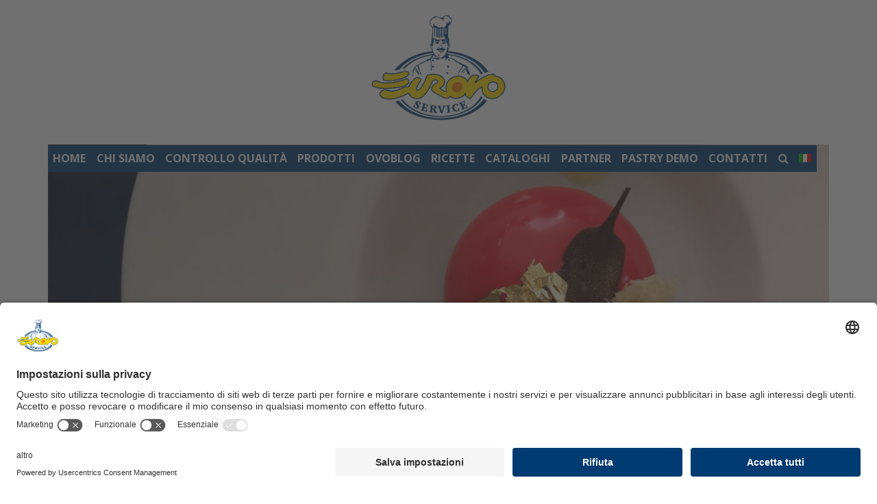

--- FILE ---
content_type: text/html; charset=UTF-8
request_url: https://www.eurovoservice.com/le-nostre-ricette/panettone-monoporzione/
body_size: 12081
content:
<!doctype html>
<html lang="it-IT">
<head>
	<meta charset="UTF-8">
	<meta name="viewport" content="width=device-width, initial-scale=1">
<!-- BEGIN Usercentrics related code -->
   <link rel="preconnect" href="//api.usercentrics.eu">
    <link rel="preconnect" href="//privacy-proxy.usercentrics.eu">
    <link rel="preload" href="//app.usercentrics.eu/browser-ui/latest/loader.js" as="script">
    <link rel="preload" href="//privacy-proxy.usercentrics.eu/latest/uc-block.bundle.js" as="script">
    <script id="usercentrics-cmp" src="https://app.usercentrics.eu/browser-ui/latest/loader.js" data-settings-id="g091kS4V6qoKTF" async></script>
    <script type="application/javascript" src="https://privacy-proxy.usercentrics.eu/latest/uc-block.bundle.js"></script>
    <script>
        // (optional) additional configs for the Smart Data Protector 
        uc.reloadOnOptIn('BJz7qNsdj-7'); // reload page on YouTube opt-in
    </script>
<!-- END Usercentrics related code -->

  <meta name="google-site-verification" content="bAcHcqdArx1nEcctKGq4wcaStvc7QlVbq4b9f67AokI" />
	<link rel="profile" href="https://gmpg.org/xfn/11">
      <!--<link href="https://fonts.googleapis.com/css?family=Open+Sans:700" rel="stylesheet" />
    <link href="//maxcdn.bootstrapcdn.com/font-awesome/4.1.0/css/font-awesome.min.css" rel="stylesheet">
  <script type ='text/plain' src="https://ajax.googleapis.com/ajax/libs/jquery/1.11.3/jquery.min.js" data-usercentrics="Google AJAX"></script>
 <script type ='text/plain' src="//cdn.jsdelivr.net/npm/slick-carousel@1.8.1/slick/slick.min.js" data-usercentrics="jsdelivr"></script>-->
 <script type='text/plain' src='//jamesallardice.github.io/Placeholders.js/assets/js/placeholders.min.js?ver=5.7.8' id='placeholder-js'  data-usercentrics="jamesallardice"></script>

  <script type="text/javascript" data-usercentrics="Google Analytics">

    var _gaq = _gaq || [];
    _gaq.push(['_setAccount', 'UA-47314222-1']);
    _gaq.push(['_trackPageview']);

    (function() {
      var ga = document.createElement('script'); ga.type = 'text/javascript'; ga.async = true;
      ga.src = ('https:' == document.location.protocol ? 'https://ssl' : 'http://www') + '.google-analytics.com/ga.js';
      var s = document.getElementsByTagName('script')[0]; s.parentNode.insertBefore(ga, s);
    })();

  </script>
  <!-- Facebook Pixel Code -->
    <script data-usercentrics="Facebook Pixel">
    !function(f,b,e,v,n,t,s)
    {if(f.fbq)return;n=f.fbq=function(){n.callMethod?
    n.callMethod.apply(n,arguments):n.queue.push(arguments)};
    if(!f._fbq)f._fbq=n;n.push=n;n.loaded=!0;n.version='2.0';
    n.queue=[];t=b.createElement(e);t.async=!0;
    t.src=v;s=b.getElementsByTagName(e)[0];
    s.parentNode.insertBefore(t,s)}(window,document,'script',
    'https://connect.facebook.net/en_US/fbevents.js');
     fbq('init', '665453157177534'); 
    fbq('track', 'PageView');
    </script>
    <noscript>
     <img height="1" width="1" 
    src="https://www.facebook.com/tr?id=665453157177534&ev=PageView
    &noscript=1"/>
    </noscript>
  <!-- End Facebook Pixel Code -->

	<meta name='robots' content='index, follow, max-image-preview:large, max-snippet:-1, max-video-preview:-1' />
<link rel="alternate" hreflang="it" href="https://www.eurovoservice.com/le-nostre-ricette/panettone-monoporzione/" />

	<!-- This site is optimized with the Yoast SEO plugin v16.6.1 - https://yoast.com/wordpress/plugins/seo/ -->
	<title>PANETTONE MONOPORZIONE - Eurovo Service</title>
	<link rel="canonical" href="https://www.eurovoservice.com/le-nostre-ricette/panettone-monoporzione/" />
	<meta property="og:locale" content="it_IT" />
	<meta property="og:type" content="article" />
	<meta property="og:title" content="PANETTONE MONOPORZIONE - Eurovo Service" />
	<meta property="og:url" content="https://www.eurovoservice.com/le-nostre-ricette/panettone-monoporzione/" />
	<meta property="og:site_name" content="Eurovo Service" />
	<meta property="article:modified_time" content="2022-12-07T07:36:51+00:00" />
	<meta property="og:image" content="https://www.eurovoservice.com/wp-content/uploads/2022/12/222_273_Dic22_Img-Ricette-3-sito1920x700_0.jpg" />
	<meta property="og:image:width" content="1920" />
	<meta property="og:image:height" content="700" />
	<meta name="twitter:card" content="summary_large_image" />
	<script type="application/ld+json" class="yoast-schema-graph">{"@context":"https://schema.org","@graph":[{"@type":"WebSite","@id":"https://www.eurovoservice.com/#website","url":"https://www.eurovoservice.com/","name":"Eurovo Service","description":"Ovoprodotti per Professionisti","potentialAction":[{"@type":"SearchAction","target":{"@type":"EntryPoint","urlTemplate":"https://www.eurovoservice.com/?s={search_term_string}"},"query-input":"required name=search_term_string"}],"inLanguage":"it-IT"},{"@type":"ImageObject","@id":"https://www.eurovoservice.com/le-nostre-ricette/panettone-monoporzione/#primaryimage","inLanguage":"it-IT","url":"https://www.eurovoservice.com/wp-content/uploads/2022/12/222_273_Dic22_Img-Ricette-3-sito1920x700_0.jpg","contentUrl":"https://www.eurovoservice.com/wp-content/uploads/2022/12/222_273_Dic22_Img-Ricette-3-sito1920x700_0.jpg","width":1920,"height":700,"caption":"P\u00c2TE \u00c0 BOMBE"},{"@type":"WebPage","@id":"https://www.eurovoservice.com/le-nostre-ricette/panettone-monoporzione/#webpage","url":"https://www.eurovoservice.com/le-nostre-ricette/panettone-monoporzione/","name":"PANETTONE MONOPORZIONE - Eurovo Service","isPartOf":{"@id":"https://www.eurovoservice.com/#website"},"primaryImageOfPage":{"@id":"https://www.eurovoservice.com/le-nostre-ricette/panettone-monoporzione/#primaryimage"},"datePublished":"2022-12-06T08:50:35+00:00","dateModified":"2022-12-07T07:36:51+00:00","breadcrumb":{"@id":"https://www.eurovoservice.com/le-nostre-ricette/panettone-monoporzione/#breadcrumb"},"inLanguage":"it-IT","potentialAction":[{"@type":"ReadAction","target":["https://www.eurovoservice.com/le-nostre-ricette/panettone-monoporzione/"]}]},{"@type":"BreadcrumbList","@id":"https://www.eurovoservice.com/le-nostre-ricette/panettone-monoporzione/#breadcrumb","itemListElement":[{"@type":"ListItem","position":1,"name":"Home","item":"https://www.eurovoservice.com/"},{"@type":"ListItem","position":2,"name":"Le nostre ricette","item":"https://www.eurovoservice.com/le-nostre-ricette/"},{"@type":"ListItem","position":3,"name":"PANETTONE MONOPORZIONE"}]}]}</script>
	<!-- / Yoast SEO plugin. -->



<script>
dataLayer = [{"title":"PANETTONE MONOPORZIONE","author":"Soluzione Group 1","wordcount":0,"logged_in":"false","page_id":3949,"post_date":"2022-12-06 09:50:35","post_type":"le_nostre_ricette"}];
</script>
<!-- Google Tag Manager -->
<script>(function(w,d,s,l,i){w[l]=w[l]||[];w[l].push({'gtm.start':
new Date().getTime(),event:'gtm.js'});var f=d.getElementsByTagName(s)[0],
j=d.createElement(s),dl=l!='dataLayer'?'&l='+l:'';j.async=true;j.src=
'https://www.googletagmanager.com/gtm.js?id='+i+dl;f.parentNode.insertBefore(j,f);
})(window,document,'script','dataLayer','GTM-NX5N6CG7');</script>
<!-- End Google Tag Manager --><link rel='dns-prefetch' href='//www.google.com' />
<link rel='dns-prefetch' href='//s.w.org' />
<link rel="alternate" type="application/rss+xml" title="Eurovo Service &raquo; Feed" href="https://www.eurovoservice.com/feed/" />
<link rel="alternate" type="application/rss+xml" title="Eurovo Service &raquo; Feed dei commenti" href="https://www.eurovoservice.com/comments/feed/" />
		<script type="text/javascript">
			window._wpemojiSettings = {"baseUrl":"https:\/\/s.w.org\/images\/core\/emoji\/13.0.1\/72x72\/","ext":".png","svgUrl":"https:\/\/s.w.org\/images\/core\/emoji\/13.0.1\/svg\/","svgExt":".svg","source":{"concatemoji":"https:\/\/www.eurovoservice.com\/wp-includes\/js\/wp-emoji-release.min.js?ver=5.7.8"}};
			!function(e,a,t){var n,r,o,i=a.createElement("canvas"),p=i.getContext&&i.getContext("2d");function s(e,t){var a=String.fromCharCode;p.clearRect(0,0,i.width,i.height),p.fillText(a.apply(this,e),0,0);e=i.toDataURL();return p.clearRect(0,0,i.width,i.height),p.fillText(a.apply(this,t),0,0),e===i.toDataURL()}function c(e){var t=a.createElement("script");t.src=e,t.defer=t.type="text/javascript",a.getElementsByTagName("head")[0].appendChild(t)}for(o=Array("flag","emoji"),t.supports={everything:!0,everythingExceptFlag:!0},r=0;r<o.length;r++)t.supports[o[r]]=function(e){if(!p||!p.fillText)return!1;switch(p.textBaseline="top",p.font="600 32px Arial",e){case"flag":return s([127987,65039,8205,9895,65039],[127987,65039,8203,9895,65039])?!1:!s([55356,56826,55356,56819],[55356,56826,8203,55356,56819])&&!s([55356,57332,56128,56423,56128,56418,56128,56421,56128,56430,56128,56423,56128,56447],[55356,57332,8203,56128,56423,8203,56128,56418,8203,56128,56421,8203,56128,56430,8203,56128,56423,8203,56128,56447]);case"emoji":return!s([55357,56424,8205,55356,57212],[55357,56424,8203,55356,57212])}return!1}(o[r]),t.supports.everything=t.supports.everything&&t.supports[o[r]],"flag"!==o[r]&&(t.supports.everythingExceptFlag=t.supports.everythingExceptFlag&&t.supports[o[r]]);t.supports.everythingExceptFlag=t.supports.everythingExceptFlag&&!t.supports.flag,t.DOMReady=!1,t.readyCallback=function(){t.DOMReady=!0},t.supports.everything||(n=function(){t.readyCallback()},a.addEventListener?(a.addEventListener("DOMContentLoaded",n,!1),e.addEventListener("load",n,!1)):(e.attachEvent("onload",n),a.attachEvent("onreadystatechange",function(){"complete"===a.readyState&&t.readyCallback()})),(n=t.source||{}).concatemoji?c(n.concatemoji):n.wpemoji&&n.twemoji&&(c(n.twemoji),c(n.wpemoji)))}(window,document,window._wpemojiSettings);
		</script>
		<style type="text/css">
img.wp-smiley,
img.emoji {
	display: inline !important;
	border: none !important;
	box-shadow: none !important;
	height: 1em !important;
	width: 1em !important;
	margin: 0 .07em !important;
	vertical-align: -0.1em !important;
	background: none !important;
	padding: 0 !important;
}
</style>
	<link rel='stylesheet' id='wp-block-library-css'  href='https://www.eurovoservice.com/wp-includes/css/dist/block-library/style.min.css?ver=5.7.8' type='text/css' media='all' />
<link rel='stylesheet' id='cptch_stylesheet-css'  href='https://www.eurovoservice.com/wp-content/plugins/captcha-bws/css/front_end_style.css?ver=5.1.7' type='text/css' media='all' />
<link rel='stylesheet' id='dashicons-css'  href='https://www.eurovoservice.com/wp-includes/css/dashicons.min.css?ver=5.7.8' type='text/css' media='all' />
<link rel='stylesheet' id='cptch_desktop_style-css'  href='https://www.eurovoservice.com/wp-content/plugins/captcha-bws/css/desktop_style.css?ver=5.1.7' type='text/css' media='all' />
<link rel='stylesheet' id='contact-form-7-css'  href='https://www.eurovoservice.com/wp-content/plugins/contact-form-7/includes/css/styles.css?ver=5.4.1' type='text/css' media='all' />
<link rel='stylesheet' id='rs-plugin-settings-css'  href='https://www.eurovoservice.com/wp-content/plugins/revslider/public/assets/css/settings.css?ver=5.4.8' type='text/css' media='all' />
<style id='rs-plugin-settings-inline-css' type='text/css'>
#rs-demo-id {}
</style>
<link rel='stylesheet' id='wpml-legacy-horizontal-list-0-css'  href='//www.eurovoservice.com/wp-content/plugins/sitepress-multilingual-cms/templates/language-switchers/legacy-list-horizontal/style.min.css?ver=1' type='text/css' media='all' />
<link rel='stylesheet' id='wpml-menu-item-0-css'  href='//www.eurovoservice.com/wp-content/plugins/sitepress-multilingual-cms/templates/language-switchers/menu-item/style.min.css?ver=1' type='text/css' media='all' />
<link rel='stylesheet' id='eurovo-service-style-css'  href='https://www.eurovoservice.com/wp-content/themes/eurovo-service/style.css?ver=5.7.8' type='text/css' media='all' />
<link rel='stylesheet' id='style-css'  href='https://www.eurovoservice.com/wp-content/themes/eurovo-service/css/style.css?ver=5.7.8' type='text/css' media='all' />
<link rel='stylesheet' id='custom-responsive-css'  href='https://www.eurovoservice.com/wp-content/themes/eurovo-service/css/custom-responsive.css?ver=5.7.8' type='text/css' media='all' />
<link rel='stylesheet' id='bootstrap-grid-css'  href='https://www.eurovoservice.com/wp-content/themes/eurovo-service/css/bootstrap-grid.min.css?ver=5.7.8' type='text/css' media='all' />
<link rel='stylesheet' id='bootstrap-css'  href='https://www.eurovoservice.com/wp-content/themes/eurovo-service/css/bootstrap.min.css?ver=5.7.8' type='text/css' media='all' />
<link rel='stylesheet' id='slick-css'  href='https://www.eurovoservice.com/wp-content/themes/eurovo-service/css/slick.css?ver=5.7.8' type='text/css' media='all' />
<link rel='stylesheet' id='slick-theme-css'  href='https://www.eurovoservice.com/wp-content/themes/eurovo-service/css/slick-theme.css?ver=5.7.8' type='text/css' media='all' />
<link rel='stylesheet' id='font-awesome-css'  href='https://www.eurovoservice.com/wp-content/plugins/elementor/assets/lib/font-awesome/css/font-awesome.min.css?ver=4.7.0' type='text/css' media='all' />
<link rel='stylesheet' id='openSans-css'  href='https://www.eurovoservice.com/wp-content/themes/eurovo-service/fonts/openSans/OpenSans_700.css?ver=5.7.8' type='text/css' media='all' />
<link rel='stylesheet' id='novecento_widebold-css'  href='http://www.eurovoservice.com/wp-content/themes/eurovo-service/fonts/novecento/stylesheet.css?ver=5.7.8' type='text/css' media='all' />
<link rel='stylesheet' id='andadaregular-css'  href='http://www.eurovoservice.com/wp-content/themes/eurovo-service/fonts/andada/stylesheet.css?ver=5.7.8' type='text/css' media='all' />
<link rel='stylesheet' id='bebas-css'  href='http://www.eurovoservice.com/wp-content/themes/eurovo-service/fonts/bebas/stylesheet.css?ver=5.7.8' type='text/css' media='all' />
<script type='text/javascript' src='https://www.eurovoservice.com/wp-includes/js/jquery/jquery.min.js?ver=3.5.1' id='jquery-core-js'></script>
<script type='text/javascript' src='https://www.eurovoservice.com/wp-includes/js/jquery/jquery-migrate.min.js?ver=3.3.2' id='jquery-migrate-js'></script>
<link rel="https://api.w.org/" href="https://www.eurovoservice.com/wp-json/" /><link rel="alternate" type="application/json" href="https://www.eurovoservice.com/wp-json/wp/v2/le_nostre_ricette/3949" /><link rel="EditURI" type="application/rsd+xml" title="RSD" href="https://www.eurovoservice.com/xmlrpc.php?rsd" />
<link rel="wlwmanifest" type="application/wlwmanifest+xml" href="https://www.eurovoservice.com/wp-includes/wlwmanifest.xml" /> 
<meta name="generator" content="WordPress 5.7.8" />
<link rel='shortlink' href='https://www.eurovoservice.com/?p=3949' />
<link rel="alternate" type="application/json+oembed" href="https://www.eurovoservice.com/wp-json/oembed/1.0/embed?url=https%3A%2F%2Fwww.eurovoservice.com%2Fle-nostre-ricette%2Fpanettone-monoporzione%2F" />
<link rel="alternate" type="text/xml+oembed" href="https://www.eurovoservice.com/wp-json/oembed/1.0/embed?url=https%3A%2F%2Fwww.eurovoservice.com%2Fle-nostre-ricette%2Fpanettone-monoporzione%2F&#038;format=xml" />
<meta name="generator" content="WPML ver:4.4.10 stt:1,27;" />
<meta name="generator" content="Elementor 3.11.3; settings: css_print_method-external, google_font-enabled, font_display-auto">
<meta name="generator" content="Powered by Slider Revolution 5.4.8 - responsive, Mobile-Friendly Slider Plugin for WordPress with comfortable drag and drop interface." />
<link rel="icon" href="https://www.eurovoservice.com/wp-content/uploads/2018/12/cropped-favicon-96x96-32x32.png" sizes="32x32" />
<link rel="icon" href="https://www.eurovoservice.com/wp-content/uploads/2018/12/cropped-favicon-96x96-192x192.png" sizes="192x192" />
<link rel="apple-touch-icon" href="https://www.eurovoservice.com/wp-content/uploads/2018/12/cropped-favicon-96x96-180x180.png" />
<meta name="msapplication-TileImage" content="https://www.eurovoservice.com/wp-content/uploads/2018/12/cropped-favicon-96x96-270x270.png" />
<script type="text/javascript">function setREVStartSize(e){									
						try{ e.c=jQuery(e.c);var i=jQuery(window).width(),t=9999,r=0,n=0,l=0,f=0,s=0,h=0;
							if(e.responsiveLevels&&(jQuery.each(e.responsiveLevels,function(e,f){f>i&&(t=r=f,l=e),i>f&&f>r&&(r=f,n=e)}),t>r&&(l=n)),f=e.gridheight[l]||e.gridheight[0]||e.gridheight,s=e.gridwidth[l]||e.gridwidth[0]||e.gridwidth,h=i/s,h=h>1?1:h,f=Math.round(h*f),"fullscreen"==e.sliderLayout){var u=(e.c.width(),jQuery(window).height());if(void 0!=e.fullScreenOffsetContainer){var c=e.fullScreenOffsetContainer.split(",");if (c) jQuery.each(c,function(e,i){u=jQuery(i).length>0?u-jQuery(i).outerHeight(!0):u}),e.fullScreenOffset.split("%").length>1&&void 0!=e.fullScreenOffset&&e.fullScreenOffset.length>0?u-=jQuery(window).height()*parseInt(e.fullScreenOffset,0)/100:void 0!=e.fullScreenOffset&&e.fullScreenOffset.length>0&&(u-=parseInt(e.fullScreenOffset,0))}f=u}else void 0!=e.minHeight&&f<e.minHeight&&(f=e.minHeight);e.c.closest(".rev_slider_wrapper").css({height:f})					
						}catch(d){console.log("Failure at Presize of Slider:"+d)}						
					};</script>
</head>

<body class="le_nostre_ricette-template-default single single-le_nostre_ricette postid-3949 single-format-standard wp-custom-logo elementor-default elementor-kit-2342">
	<div id="page" class="site">
	<a class="skip-link screen-reader-text" href="#content">Skip to content</a>

	<header id="masthead" class="site-header">
		<button class="hamburger">&#9776;</button>
    <button class="cross">&#735;</button>
  </header>
	<div class="subheader">
      <!-- <a href="https://www.eurovoservice.com/"> -->
        <!-- <img class="img-fluid logo-eurovoservice" src="http://www.eurovoservice.com/wp-content/uploads/2018/11/logo.png" /> -->
        <a href="https://www.eurovoservice.com/" class="custom-logo-link" rel="home"><img width="1000" height="770" src="https://www.eurovoservice.com/wp-content/uploads/2018/11/logo.png" class="custom-logo" alt="Eurovo Service" srcset="https://www.eurovoservice.com/wp-content/uploads/2018/11/logo.png 1000w, https://www.eurovoservice.com/wp-content/uploads/2018/11/logo-300x231.png 300w, https://www.eurovoservice.com/wp-content/uploads/2018/11/logo-768x591.png 768w" sizes="(max-width: 1000px) 100vw, 1000px" /></a>      <!-- </a> -->

    </div>
    <div class="container contenitore">
        <div class="contenitore_menu">
            <nav class="menu">
                 <!-- class="voce-attiva" -->
                <div class="menu-eurovo_service_menu-container"><ul id="menu-eurovo_service_menu" class="menu"><li id="menu-item-4685" class="menu-item menu-item-type-post_type menu-item-object-page menu-item-home menu-item-4685"><a href="https://www.eurovoservice.com/">HOME</a></li>
<li id="menu-item-118" class="line-menu menu-item menu-item-type-post_type menu-item-object-page menu-item-118"><a href="https://www.eurovoservice.com/chi-siamo/">CHI SIAMO</a></li>
<li id="menu-item-177" class="menu-item menu-item-type-post_type menu-item-object-page menu-item-177"><a href="https://www.eurovoservice.com/qualita-certificata/">CONTROLLO QUALITÀ</a></li>
<li id="menu-item-4684" class="menu-item menu-item-type-post_type menu-item-object-page menu-item-4684"><a href="https://www.eurovoservice.com/prodotti-professional_it/">PRODOTTI</a></li>
<li id="menu-item-279" class="line-menu menu-item menu-item-type-post_type menu-item-object-page menu-item-279"><a href="https://www.eurovoservice.com/ovoblog/">OVOBLOG</a></li>
<li id="menu-item-374" class="line-menu menu-item menu-item-type-custom menu-item-object-custom menu-item-374"><a href="http://www.eurovoservice.com/le-nostre-ricette/">RICETTE</a></li>
<li id="menu-item-4683" class="menu-item menu-item-type-post_type menu-item-object-page menu-item-4683"><a href="https://www.eurovoservice.com/cataloghi/">CATALOGHI</a></li>
<li id="menu-item-224" class="line-menu menu-item menu-item-type-post_type menu-item-object-page menu-item-224"><a href="https://www.eurovoservice.com/partner/">PARTNER</a></li>
<li id="menu-item-1644" class="menu-item menu-item-type-post_type menu-item-object-page menu-item-1644"><a href="https://www.eurovoservice.com/pastry-demo/">PASTRY DEMO</a></li>
<li id="menu-item-260" class="line-menu menu-item menu-item-type-post_type menu-item-object-page menu-item-260"><a href="https://www.eurovoservice.com/contatti/">CONTATTI</a></li>
<li id="menu-item-1075" class="cerca line-menu menu-item menu-item-type-custom menu-item-object-custom menu-item-1075"><a><i class="fa fa-search"></i></a></li>
<li id="menu-item-wpml-ls-2-it" class="menu-item wpml-ls-slot-2 wpml-ls-item wpml-ls-item-it wpml-ls-current-language wpml-ls-menu-item wpml-ls-first-item wpml-ls-last-item menu-item-type-wpml_ls_menu_item menu-item-object-wpml_ls_menu_item menu-item-wpml-ls-2-it"><a href="https://www.eurovoservice.com/le-nostre-ricette/panettone-monoporzione/"><img
            class="wpml-ls-flag"
            src="https://www.eurovoservice.com/wp-content/plugins/sitepress-multilingual-cms/res/flags/it.png"
            alt="Italiano"
            
            
    /></a></li>
</ul></div>            </nav>
        </div>
        <div class="contenitore-cerca">
                        <form role="search" method="get" class="search-form" action="https://www.eurovoservice.com/">
              <label>
                <span class="screen-reader-text">Search for:</span>
                <input type="search" class="search-field" placeholder="Search &hellip;" value="" name="s" />
              </label>
              <button type="submit" class="search-submit"><i class="fa fa-search"></i></button>
            </form>
        </div>
    </div>
    <div class="clear"></div>


		<!-- <nav id="site-navigation" class="main-navigation">
			<button class="menu-toggle" aria-controls="primary-menu" aria-expanded="false"></button>

		</nav> -->
    <!-- #site-navigation -->

	<div id="content" class="site-content">
<div id="primary" class="content-area">
  <main id="main" class="site-main">
		      <div class="container contenitore-fluido">
    		<div class="homepage-slider slider-other-page">
          
			<div class="post-thumbnail">
				<img src="https://www.eurovoservice.com/wp-content/plugins/lazy-load/images/1x1.trans.gif" data-lazy-src="https://www.eurovoservice.com/wp-content/uploads/2022/12/222_273_Dic22_Img-Ricette-3-sito1920x700_0.jpg" width="1920" height="700" class="attachment-post-thumbnail size-post-thumbnail wp-post-image" alt="PÂTE À BOMBE" loading="lazy" srcset="https://www.eurovoservice.com/wp-content/uploads/2022/12/222_273_Dic22_Img-Ricette-3-sito1920x700_0.jpg 1920w, https://www.eurovoservice.com/wp-content/uploads/2022/12/222_273_Dic22_Img-Ricette-3-sito1920x700_0-300x109.jpg 300w, https://www.eurovoservice.com/wp-content/uploads/2022/12/222_273_Dic22_Img-Ricette-3-sito1920x700_0-1024x373.jpg 1024w, https://www.eurovoservice.com/wp-content/uploads/2022/12/222_273_Dic22_Img-Ricette-3-sito1920x700_0-768x280.jpg 768w, https://www.eurovoservice.com/wp-content/uploads/2022/12/222_273_Dic22_Img-Ricette-3-sito1920x700_0-1536x560.jpg 1536w" sizes="(max-width: 1920px) 100vw, 1920px"><noscript><img width="1920" height="700" src="https://www.eurovoservice.com/wp-content/uploads/2022/12/222_273_Dic22_Img-Ricette-3-sito1920x700_0.jpg" class="attachment-post-thumbnail size-post-thumbnail wp-post-image" alt="PÂTE À BOMBE" loading="lazy" srcset="https://www.eurovoservice.com/wp-content/uploads/2022/12/222_273_Dic22_Img-Ricette-3-sito1920x700_0.jpg 1920w, https://www.eurovoservice.com/wp-content/uploads/2022/12/222_273_Dic22_Img-Ricette-3-sito1920x700_0-300x109.jpg 300w, https://www.eurovoservice.com/wp-content/uploads/2022/12/222_273_Dic22_Img-Ricette-3-sito1920x700_0-1024x373.jpg 1024w, https://www.eurovoservice.com/wp-content/uploads/2022/12/222_273_Dic22_Img-Ricette-3-sito1920x700_0-768x280.jpg 768w, https://www.eurovoservice.com/wp-content/uploads/2022/12/222_273_Dic22_Img-Ricette-3-sito1920x700_0-1536x560.jpg 1536w" sizes="(max-width: 1920px) 100vw, 1920px" /></noscript>			</div><!-- .post-thumbnail -->

		        </div>
      </div>
    <div class="container contenitore-fluido">
      <h1 id="titolo-ricetta-mese_id" class="titolo-interno-news">PANETTONE MONOPORZIONE</h1>
      <img class="img-fluid logo-ric-mese" src="" alt="" />
      <div class="clear"></div>
      <div class="row riga">
        <div class="col-xs-12 col-sm-12 col-md-12 col-lg-10 col-xl-10">
                  </div>
      </div>

      <div class="container contenitore-fluido contenitore-prodotto-ricetta">
        <div class="row riga justify-content-center">
          <div class="col-xs-12 col-sm-12 col-md-6 col-lg-6 col-xl-6 contenitore-relazione-ricetta-prodotto">
                                      <section id="prodotti-delle-ricette" class="lazy slider slider-ricette">
                                                <a href="https://www.eurovoservice.com/prodotti-professional/pate-bombe/">
                    <img src="https://www.eurovoservice.com/wp-content/plugins/lazy-load/images/1x1.trans.gif" data-lazy-src="https://www.eurovoservice.com/wp-content/uploads/2019/01/BAKERY_PATE-A-BOMBE.jpg" width="500" height="700" class="attachment-full size-full wp-post-image" alt="pate a bombe" loading="lazy" srcset="https://www.eurovoservice.com/wp-content/uploads/2019/01/BAKERY_PATE-A-BOMBE.jpg 500w, https://www.eurovoservice.com/wp-content/uploads/2019/01/BAKERY_PATE-A-BOMBE-214x300.jpg 214w" sizes="(max-width: 500px) 100vw, 500px"><noscript><img width="500" height="700" src="https://www.eurovoservice.com/wp-content/uploads/2019/01/BAKERY_PATE-A-BOMBE.jpg" class="attachment-full size-full wp-post-image" alt="pate a bombe" loading="lazy" srcset="https://www.eurovoservice.com/wp-content/uploads/2019/01/BAKERY_PATE-A-BOMBE.jpg 500w, https://www.eurovoservice.com/wp-content/uploads/2019/01/BAKERY_PATE-A-BOMBE-214x300.jpg 214w" sizes="(max-width: 500px) 100vw, 500px" /></noscript>                    <h2 class="titolo-articolo-correlato titolo-cross-selling titolo_ricetta_cross_selling">Pâte À Bombe</h2>
                  </a>
                            </section>
                                    </div>
          <div class="col-xs-12 col-sm-12 col-md-12 col-lg-6 col-xl-6 box-ricetta">
            <div class="contenitore-ingredienti">
              <h2>ingredienti</h2>
                <p><p><strong>PÂTE À BOMBE VANIGLIA E PROFUMO DI BURRO</strong><br />
400 g <a href="https://www.eurovoservice.com/prodotti-professional/pate-bombe/" target="_blank" rel="noopener"><strong>Pâté à Bombe Bakery Innovation</strong></a><br />
800 g Panna lucida<br />
40 g Burro fuso<br />
30 g Gelatina animale reidratata<br />
3 g Bacca di vaniglia</p>
<p><strong>GEL ARANCIA E LIMONE</strong><br />
500 g Purea di arancia<br />
500 g Purea di limone<br />
160 g Zucchero semolato<br />
50 g Amido modificato pregelatinizzato</p>
<p><strong>GLASSA A SPECCHIO ROSSA</strong><br />
1100 g Cioccolato bianco<br />
605 g Zucchero semolato<br />
375 g Acqua<br />
150 g Panna liquida<br />
38 g Gelatina animale<br />
8 g Colorante rosso idrosolubile</p>
<p>&nbsp;</p>
</p>
            </div>
            <div class="contenitore-preparazione">
              <h2>preparazione</h2>
              <p><p><strong>PÂTE À BOMBE VANIGLIA E PROFUMO DI BURRO</strong><br />
Montate la Pâté à Bombe con la vaniglia per 6 minuti, aggiungete il burro a filo, la gelatina e infine la panna lucida.</p>
<p><strong>GEL ARANCIA E LIMONE</strong><br />
Mescolate lo zucchero e l’amido e mixate con la frutta per 2 minuti.</p>
<p><strong>GLASSA A SPECCHIO ROSSA</strong><br />
Portate a bollore acqua e zucchero, unite in brocca al resto degli ingredienti e mixate per 4 minuti. Filtrate e utilizzate a 38°C.</p>
<p><strong>CUBETTI DI PANETTONE</strong><br />
Abbattete una fetta di panettone tagliato a ruota, tagliate dei cubetti e saltateli in padella con del burro per 2 minuti.<br />
Raffreddate e abbattete, inseriteli nel gel, versate negli stampi e abbattete.</p>
<p><strong>MONTAGGIO</strong><br />
Versate la Pâté à Bombe negli stampi e inserite il gel con i cubetti abbattuti.<br />
Sformate, glassate e impiattate su una pennellata di gel agli agrumi.<br />
Decorate a piacere.</p>
</p>
            </div>
          </div>
        </div>
      </div>
      

    </div><!-- // container -->
                                                    			</main><!-- #main -->
</div><!-- #primary -->


	</div><!-- #content -->
  <div class="container contenitore-fluido">
    <div class="row riga sfondo-footer">
        <div class="col-xs-12 col-sm-12 col-md-6 col-lg-3 col-xl-3">
            <div class="nav-footer">
                <div class="menu-eurovo_service_menu-container"><ul id="menu-eurovo_service_menu-1" class="menu"><li class="menu-item menu-item-type-post_type menu-item-object-page menu-item-home menu-item-4685"><a href="https://www.eurovoservice.com/">HOME</a></li>
<li class="line-menu menu-item menu-item-type-post_type menu-item-object-page menu-item-118"><a href="https://www.eurovoservice.com/chi-siamo/">CHI SIAMO</a></li>
<li class="menu-item menu-item-type-post_type menu-item-object-page menu-item-177"><a href="https://www.eurovoservice.com/qualita-certificata/">CONTROLLO QUALITÀ</a></li>
<li class="menu-item menu-item-type-post_type menu-item-object-page menu-item-4684"><a href="https://www.eurovoservice.com/prodotti-professional_it/">PRODOTTI</a></li>
<li class="line-menu menu-item menu-item-type-post_type menu-item-object-page menu-item-279"><a href="https://www.eurovoservice.com/ovoblog/">OVOBLOG</a></li>
<li class="line-menu menu-item menu-item-type-custom menu-item-object-custom menu-item-374"><a href="http://www.eurovoservice.com/le-nostre-ricette/">RICETTE</a></li>
<li class="menu-item menu-item-type-post_type menu-item-object-page menu-item-4683"><a href="https://www.eurovoservice.com/cataloghi/">CATALOGHI</a></li>
<li class="line-menu menu-item menu-item-type-post_type menu-item-object-page menu-item-224"><a href="https://www.eurovoservice.com/partner/">PARTNER</a></li>
<li class="menu-item menu-item-type-post_type menu-item-object-page menu-item-1644"><a href="https://www.eurovoservice.com/pastry-demo/">PASTRY DEMO</a></li>
<li class="line-menu menu-item menu-item-type-post_type menu-item-object-page menu-item-260"><a href="https://www.eurovoservice.com/contatti/">CONTATTI</a></li>
<li class="cerca line-menu menu-item menu-item-type-custom menu-item-object-custom menu-item-1075"><a><i class="fa fa-search"></i></a></li>
<li class="menu-item wpml-ls-slot-2 wpml-ls-item wpml-ls-item-it wpml-ls-current-language wpml-ls-menu-item wpml-ls-first-item wpml-ls-last-item menu-item-type-wpml_ls_menu_item menu-item-object-wpml_ls_menu_item menu-item-wpml-ls-2-it"><a href="https://www.eurovoservice.com/le-nostre-ricette/panettone-monoporzione/"><img
            class="wpml-ls-flag"
            src="https://www.eurovoservice.com/wp-content/plugins/sitepress-multilingual-cms/res/flags/it.png"
            alt="Italiano"
            
            
    /></a></li>
</ul></div>            </div>
        </div>
        <div class="col-xs-12 col-sm-12 col-md-6 col-lg-3 col-xl-3">
            <div class="contenitore-newsletter-follow">
                <div class="contenitore-subscribe">
                    <h4 class="newsletter"> ISCRIVITI ALLA NEWSLETTER</h4>
                    <!-- <div style="width:100%; height:20px;background-color:#ffffff;"></div> -->
                    
<aside id="secondary" class="widget-area">
	<section id="wpmailup_widget-2" class="widget widget_wpmailup_widget"><style type="text/css">

	fieldset.subscribeDataTable label {
		display:block;
		margin-bottom:3px;
	}

	﻿.subscribeForm {
	color:#000000;
}
.subscribeForm fieldset{
	color:#000000;
	width: 200px;
	margin:10px 0;
	border:1px solid #DDD;
	background-color: #ECECEC;
	background-image: -webkit-gradient(linear, left top, left bottom, from(#F9F9F9), to(#ECECEC)); /* Saf4+, Chrome */
	background-image: -webkit-linear-gradient(top, #F9F9F9, #ECECEC); /* Chrome 10+, Saf5.1+ */
	background-image: -moz-linear-gradient(top, #F9F9F9, #ECECEC); /* FF3.6+ */
	background-image: -ms-linear-gradient(top, #F9F9F9, #ECECEC); /* IE10 */
	background-image: -o-linear-gradient(top, #F9F9F9, #ECECEC); /* Opera 11.10+ */
	background-image: linear-gradient(top, #F9F9F9, #ECECEC); /* W3C */
}
.subscribeForm input[type=text]{
	width: 170px;
	color:#000000;
}
.subscribeForm input[type=submit]{
	border:1px solid #555;
	color:#000000;
	background-color:#888;
	cursor:pointer;
	text-transform:uppercase;
	font-weight:bold;
	-moz-border-radius:5px;
	-webkit-border-radius:5px;
	border-radius:5px;
}
.subscribeForm p {
	padding:0;
	margin: 0 10px 10px 10px;
}
.subscribeForm h3 {
	padding:0;
	margin: 10px 0 0 10px;
	font-size: 12px;
}
.subscribeForm fieldset img {
	margin-left: 10px;
}
/*setting placehyolder color for each browser*/
.subscribeForm input[type=text]::-webkit-input-placeholder { /* WebKit browsers */
    color:#000000;
}
.subscribeForm input[type=text]:-moz-placeholder { /* Mozilla Firefox 4 to 18 */
   color:#000000;/*#909;*/
   opacity:  1;
}
.subscribeForm input[type=text]::-moz-placeholder { /* Mozilla Firefox 19+ */
   color:#000000;
   opacity:  1;
}
.subscribeForm input[type=text]:-ms-input-placeholder { /* Internet Explorer 10+ */
   color:#000000;
}
.subscribeForm input[type=text].placeholdersjs{	/*For any unsupported browser*/
	color:	#000;
}

</style>
<form action="" method="get" name="subscribeForm" class="subscribeForm" onsubmit="return false;">
	<input type="hidden" name="wpmailup-subscribe" class="wpmailup-subscribe" value="subscribe" />
	<fieldset class="subscribeDataTable">
		<h2 class="widget-title">ISCRIVITIISCRIVITI</h2>		<p class="muDescription"></p>

					<p class="muField">
									<label>
						Email:
													<span style="color:#FF0000;">*</span>
											</label>
					<input type="text" name="sub-email" class="sub-email" />
							</p>
		
		
		
		
		
		
		
		

					<p class="muTerms">
				Dichiaro di avere visionato e compreso l'<a href="http://www.eurovoservice.com/privacy-policy/">Informativa Privacy Utenti del sito web</a>.			</p>
			<p class="muTermsCheckbox">
				<label><input name="terms-confirm" class="terms-confirm" type="checkbox" value="yes" /> </label>
			</p>
						
		<img class="loading-img" style="display:none;vertical-align:middle;background:none;padding: 5px 3px;" src="https://www.eurovoservice.com/wp-content/plugins/wp-mailup/images/indicator.white.gif" border="0" /><span class="show-response"><noscript>Please enable javascript to work with this subscription form.</noscript></span><p class="muSubmit"><input type="submit" name="submit" value="ISCRIVITI" /></p>
	</fieldset>
</form>
<script type="text/javascript">

	var jQ = jQuery.noConflict();

	jQ(document).ready(function(){

		
		function viewInfoIcon(status, form)
		{
			switch(String(status))
			{
				case 'loading':
					form.find('.loading-img').attr('src', 'https://www.eurovoservice.com/wp-content/plugins/wp-mailup/images/indicator.white.gif');
					form.find('.loading-img').css('display', '');
					break;
				case 'info':
					form.find('.loading-img').attr('src', 'https://www.eurovoservice.com/wp-content/plugins/wp-mailup/images/question.gif');
					form.find('.loading-img').css('display', '');
					break;
				default:
			}
		}

		jQ("body").on("submit", "form.subscribeForm", function(e){
			e.preventDefault();
			e.stopImmediatePropagation();
			var selectedForm = jQuery(this);
			var token = selectedForm.find('.wpmailup-subscribe').val();
			var sub_email = selectedForm.find('.sub-email').val();
			var sub_phone = selectedForm.find('.sub-phone').val();

			var sub_date = '';
			
			var sub_ext1 = '';
			
			var sub_ext2 = '';
			
			var sub_ext3 = '';
			
			var sub_ext4 = '';
			
			var sub_ext5 = '';
			
			var csvFldValues = '';
						var csvFldNames = '';

			//var csvFldValues = '';
			/*if(sub_ext1 && sub_ext2)
			 {*/
			//csvFldValues = sub_ext1 + ';' + sub_ext2 + ';' + sub_ext3 + ';' + sub_ext4 + ';' + sub_ext5;
			/*}
			 else if(sub_ext1)
			 {
			 csvFldValues = sub_ext1;
			 }
			 else
			 {
			 csvFldValues = sub_ext2;
			 }*/


			var listId = '1';
			var groupId = '3';
			var confirmReq = 'false';
			var subUrl = 'f9x6a.mailupclient.com/frontend/xmlSubscribe.aspx/?source=generic';

			/*
			 validate form
			 */
			

                if(!(sub_email.match(/^([A-Za-z0-9_\-\.])+\@([A-Za-z0-9_\-\.])+\.([A-Za-z]{2,63})$/)))
                {
                    selectedForm.find('.show-response').html('Indirizzo Email non valido');
                    viewInfoIcon('info', selectedForm);
                    return false;
                }
						
			

			
			
			
			
			
			/*
			 Check terms and conditions have been checked
			 */
			var termsAccept = '';
			                if(jQ('.terms-confirm').is(':checked') == false)
                {
                    selectedForm.find('.show-response').html('Please agree to the terms');
                    viewInfoIcon('info', selectedForm);
                    return false;
                }
                else
                {
                    termsAccept = jQ('.terms-confirm').val();
                }
						/*
			 Check other terms and conditions have been checked
			 */
			var terms2Accept = '';
						    terms2Accept = 'yes';
			
			var form_values = {
				"Email":sub_email,
				"List":listId,
				"sms":sub_phone,
				"Group":groupId,
				"Confirm":confirmReq,
				"csvFldNames":csvFldNames,
				"csvFldValues":csvFldValues,
				"retCode":"1",
				"token":token,
				"subsUrl":subUrl,
				"termsAccept":termsAccept,
				"terms2Accept":terms2Accept
			}

			selectedForm.find('.loading-img').css('display', '');
			viewInfoIcon('loading', selectedForm);
			selectedForm.find('.show-response').html('Sending request...');
			jQ.post('https://www.eurovoservice.com/wp-content/plugins/wp-mailup/subscribe.php', form_values, function(returned_data){
				switch(Number(returned_data))
				{
					case 0:
						selectedForm.find('.show-response').html('Operazione completata');
						break;
					case 1:
						selectedForm.find('.show-response').html('Errore Generale');
						break;
					case 2:
						selectedForm.find('.show-response').html('Indirizzo Email non valido');
						break;
					case 3:
						selectedForm.find('.show-response').html('Già Iscritto');
						break;
					case 10:
						selectedForm.find('.show-response').html('Please agree to the terms');
						break;
					case 11:
						selectedForm.find('.show-response').html('Please agree to the additional terms');
						break;	
					case -1011:
						/* here generic message is displayed instead of a detailed message, which can be misleading for subscribers */
						selectedForm.find('.show-response').html('Errore Generale');
						jQ('.show-response').html('IP address validation is required. Please check this <a href="http://help.mailup.com/display/mailupUserGuide/WordPress#WordPress-authorizing" target="_blank">page</a>');

						break;
					default:
						break;
				}
				viewInfoIcon('info', selectedForm);
			});
			return false;
		});
	});

</script>
</section></aside><!-- #secondary -->
                </div>

            </div>
        </div>
        <div class="col-xs-12 col-sm-12 col-md-6 col-lg-3 col-xl-3">
            <img class="img-fluid logo-footer" src="http://www.eurovoservice.com/wp-content/uploads/2018/11/logo.png" />
            <h4 id="follow" class="newsletter">follow us</h4>
            <div class="contenitore-img-social">
                <a class="social-link" href="https://facebook.com/EurovoService/" target="_blank">
                    <img class="img-fluid img-social-icon" src="http://www.eurovoservice.com/wp-content/uploads/2018/11/fb-icon.png" />
                </a>
                <a class="social-link" href="https://www.linkedin.com/showcase/eurovo-service/?viewAsMember=true" target="_blank">
                    <img class="img-fluid img-social-icon linkedin" src="http://www.eurovoservice.com/wp-content/uploads/2018/12/linkedin.png" />
                </a>
                <a class="social-link" href="https://www.youtube.com/channel/UC2-8kItcu9REt7TSlbLP-Pw" target="_blank">
                    <img class="img-fluid img-social-icon linkedin" src="http://www.eurovoservice.com/wp-content/uploads/2019/02/6_youtube-icon.png" />
                </a>
                <a class="social-link" href="https://www.instagram.com/eurovoservice/" target="_blank">
                    <img class="img-fluid img-social-icon linkedin" src="https://www.eurovoservice.com/wp-content/uploads/2020/03/insta_icon.png" />
                </a>
            </div>
        </div>
        <div class="col-xs-12 col-sm-12 col-md-6 col-lg-3 col-xl-3 no-padding">
            <p class="testo-uffici-footer">
                uffici commerciali:<br />
                imola (bo)<br />
                via ugo la malfa 15<br />
                centralino: <a class="tel" href="tel:+390542485111">+39 0542 485111</a><br />
                fax: +39 0542 485485<br />
                <a href="http://www.eurovoservice.com/privacy-policy/">Privacy</a>
            </p>
        </div>
    </div>
  </div>
</div><!-- #page -->

<!-- Google Tag Manager (noscript) -->
<noscript><iframe src="https://www.googletagmanager.com/ns.html?id=GTM-NX5N6CG7" height="0" width="0" style="display:none;visibility:hidden"></iframe></noscript>
<!-- End Google Tag Manager (noscript) --><style>body div .wpcf7-form .fit-the-fullspace{position:absolute;margin-left:-999em;}</style><link rel='stylesheet' id='jquery-style-css'  href='//ajax.googleapis.com/ajax/libs/jqueryui/1.8.2/themes/smoothness/jquery-ui.css?ver=5.7.8' type='text/css' media='all' />
<script type='text/javascript' src='https://www.eurovoservice.com/wp-includes/js/dist/vendor/wp-polyfill.min.js?ver=7.4.4' id='wp-polyfill-js'></script>
<script type='text/javascript' id='wp-polyfill-js-after'>
( 'fetch' in window ) || document.write( '<script src="https://www.eurovoservice.com/wp-includes/js/dist/vendor/wp-polyfill-fetch.min.js?ver=3.0.0"></scr' + 'ipt>' );( document.contains ) || document.write( '<script src="https://www.eurovoservice.com/wp-includes/js/dist/vendor/wp-polyfill-node-contains.min.js?ver=3.42.0"></scr' + 'ipt>' );( window.DOMRect ) || document.write( '<script src="https://www.eurovoservice.com/wp-includes/js/dist/vendor/wp-polyfill-dom-rect.min.js?ver=3.42.0"></scr' + 'ipt>' );( window.URL && window.URL.prototype && window.URLSearchParams ) || document.write( '<script src="https://www.eurovoservice.com/wp-includes/js/dist/vendor/wp-polyfill-url.min.js?ver=3.6.4"></scr' + 'ipt>' );( window.FormData && window.FormData.prototype.keys ) || document.write( '<script src="https://www.eurovoservice.com/wp-includes/js/dist/vendor/wp-polyfill-formdata.min.js?ver=3.0.12"></scr' + 'ipt>' );( Element.prototype.matches && Element.prototype.closest ) || document.write( '<script src="https://www.eurovoservice.com/wp-includes/js/dist/vendor/wp-polyfill-element-closest.min.js?ver=2.0.2"></scr' + 'ipt>' );( 'objectFit' in document.documentElement.style ) || document.write( '<script src="https://www.eurovoservice.com/wp-includes/js/dist/vendor/wp-polyfill-object-fit.min.js?ver=2.3.4"></scr' + 'ipt>' );
</script>
<script type='text/javascript' id='contact-form-7-js-extra'>
/* <![CDATA[ */
var wpcf7 = {"api":{"root":"https:\/\/www.eurovoservice.com\/wp-json\/","namespace":"contact-form-7\/v1"},"cached":"1"};
/* ]]> */
</script>
<script type='text/javascript' src='https://www.eurovoservice.com/wp-content/plugins/contact-form-7/includes/js/index.js?ver=5.4.1' id='contact-form-7-js'></script>
<script type='text/javascript' src='https://www.eurovoservice.com/wp-content/plugins/revslider/public/assets/js/jquery.themepunch.tools.min.js?ver=5.4.8' defer='defer' id='tp-tools-js'></script>
<script type='text/javascript' src='https://www.eurovoservice.com/wp-content/plugins/revslider/public/assets/js/jquery.themepunch.revolution.min.js?ver=5.4.8' defer='defer' id='revmin-js'></script>
<script type='text/javascript' src='https://www.eurovoservice.com/wp-content/themes/eurovo-service/js/navigation.js?ver=20151215' id='eurovo-service-navigation-js'></script>
<script type='text/javascript' src='https://www.eurovoservice.com/wp-content/themes/eurovo-service/js/skip-link-focus-fix.js?ver=20151215' id='eurovo-service-skip-link-focus-fix-js'></script>
<script type='text/javascript' src='https://www.eurovoservice.com/wp-content/themes/eurovo-service/js/jquery.min.js?ver=5.7.8' id='jquery-min-js'></script>
<script type='text/javascript' src='https://www.eurovoservice.com/wp-content/themes/eurovo-service/js/slick.min.js?ver=5.7.8' id='jsdelivr-js'></script>
<script type='text/javascript' src='https://www.eurovoservice.com/wp-content/themes/eurovo-service/js/bootstrap.min.js?ver=5.7.8' id='boostrap_js-js'></script>
<script type='text/javascript' src='https://www.eurovoservice.com/wp-content/plugins/lazy-load/js/jquery.sonar.min.js?ver=0.6.1' id='jquery-sonar-js'></script>
<script type='text/javascript' src='https://www.eurovoservice.com/wp-content/plugins/lazy-load/js/lazy-load.js?ver=0.6.1' id='wpcom-lazy-load-images-js'></script>
<script type='text/javascript' src='https://www.google.com/recaptcha/api.js?render=6LcjwxglAAAAAAaSjC3E44oE50YLslK-X84NLZ-q&#038;ver=3.0' id='google-recaptcha-js'></script>
<script type='text/javascript' id='wpcf7-recaptcha-js-extra'>
/* <![CDATA[ */
var wpcf7_recaptcha = {"sitekey":"6LcjwxglAAAAAAaSjC3E44oE50YLslK-X84NLZ-q","actions":{"homepage":"homepage","contactform":"contactform"}};
/* ]]> */
</script>
<script type='text/javascript' src='https://www.eurovoservice.com/wp-content/plugins/contact-form-7/modules/recaptcha/index.js?ver=5.4.1' id='wpcf7-recaptcha-js'></script>
<script type='text/javascript' src='https://www.eurovoservice.com/wp-includes/js/wp-embed.min.js?ver=5.7.8' id='wp-embed-js'></script>
<script type='text/javascript' src='https://www.eurovoservice.com/wp-includes/js/jquery/ui/core.min.js?ver=1.12.1' id='jquery-ui-core-js'></script>
<script type='text/javascript' src='https://www.eurovoservice.com/wp-includes/js/jquery/ui/datepicker.min.js?ver=1.12.1' id='jquery-ui-datepicker-js'></script>
<script type='text/javascript' src='//jamesallardice.github.io/Placeholders.js/assets/js/placeholders.min.js?ver=5.7.8' id='placeholder-js'></script>
<script type='text/javascript' id='cf7-antispam-js-extra'>
/* <![CDATA[ */
var cf7a_settings = {"prefix":"_cf7a_","disableReload":"1","version":"pW7OVFxJIu6Qs\/7OAJ9Wlg=="};
/* ]]> */
</script>
<script type='text/javascript' src='https://www.eurovoservice.com/wp-content/plugins/cf7-antispam/includes/dist/script.js?ver=269fbb9de6b1349e0e67' id='cf7-antispam-js'></script>
<script>
$(document).ready(function(){
  $( ".cross" ).hide();
  $( ".hamburger" ).click(function() {
  $( ".menu" ).slideToggle( "slow", function() {
  $( ".hamburger" ).hide();
  $( ".cross" ).show();
  });
  });

  $( ".cross" ).click(function() {
  $( ".menu" ).slideToggle( "slow", function() {
  $( ".cross" ).hide();
  $( ".hamburger" ).show();
  });
  });

	$('.cerca').click(function(){
		$('.contenitore-cerca').slideToggle();
	});

	$(".regular").slick({
    dots: true,
    infinite: true,
    slidesToShow: 3,
    slidesToScroll: 3
  });

	$(".lazy").slick({
    lazyLoad: 'ondemand', // ondemand progressive anticipated
    infinite: true
  });

  $(".vertical-center").slick({
    dots: true,
    vertical: true,
    centerMode: true,
  });
});

</script>


</body>
</html>


--- FILE ---
content_type: text/css
request_url: https://www.eurovoservice.com/wp-content/themes/eurovo-service/css/style.css?ver=5.7.8
body_size: 5131
content:
h1, h2, h3, h4, h5, h6{
  font-family: 'Open Sans', sans-serif !important;
}

p, a{
  font-family: 'andadaregular' !important;
}

.post, .page{
  margin: 0 !important;
}

*{
  margin:0;
  padding:0;
}

.subheader button, input[type="search"]{
    padding: 10px !important;
	background-color: #01437c !important;
	border: none !important;
	border-bottom: 1px solid #ffffff !important;
	border-radius: 0px !important;
	position: relative !important;
	top: -3px;
	right: -4px !important;
}

.immagine-correlata a:hover{
  color: transparent !important;
}

.widget-title{
  display: none;
}

.cerca{
  cursor: pointer;
  color: #ffffff;
}

.contenitore-cerca{
  display: none;
  width: 22%;
  height: 33px;
  float: right;
}

.contenitore-cerca ::-webkit-input-placeholder { /* WebKit browsers */
    color:    #ffffff;
}
.contenitore-cerca :-moz-placeholder { /* Mozilla Firefox 4 to 18 */
    color:    #ffffff;
}
.contenitore-cerca ::-moz-placeholder { /* Mozilla Firefox 19+ */
    color:    #ffffff;
}
.contenitore-cerca :-ms-input-placeholder { /* Internet Explorer 10+ */
    color:    #ffffff;
}

.divisore{
  width: 100%;
  height: 1px;
  background-color: grey;
  margin-top: 80px;
}

.riga{
  margin-left: 0px !important;
  margin-right: 0px !important;
}

.contenitore{
  max-width: 1218px !important;
}

.contenitore-fluido{
  padding-left: 0px !important;
  padding-right: 0px !important;
}

.clear{
  clear: both;
}

.no-padding{
  padding:0px !important;
}

.no-padding-right{
  padding-right: 0px !important;
}

.no-padding-left{
  padding-left: 0px !important;
}

.subheader{
  width: 100%;
  padding-top: 20px;
  padding-bottom: 20px;
}

.logo-eurovoservice{
  width: 13%;
  height: auto;
  display: block;
  margin: 0 auto;
}

.hamburger{
  background:#003b71;
  position:absolute;
  top:0;
  right:0;
  line-height:45px;
  padding:0px 15px 0px 15px;
  color:#fff;
  border:0;
  font-size:1.4em;
  font-weight:bold;
  cursor:pointer;
  outline:none;
  z-index:10000000000000;
  display: none;
}
.cross{
  background:#003b71;
  position:absolute;
  top:0;
  right:0;
  line-height:54px;
  padding:0px 17px 0px 19px;
  color:#fff;
  border:0;
  font-size:3.4em;
  font-weight:bold;
  cursor:pointer;
  outline:none;
  z-index:10000000000000;
  display: none;
}

.menu{
  width: 100%;
  position: relative;
  top: -2px !important;
  left: 1%;
}

.menu ul{
  list-style-type: none;
  margin-left: 0px;
}

.menu ul li{
  display: block;
}

.menu ul li a{
  font-family: 'Open Sans', sans-serif !important;
  float: left;
  text-align: center;
  padding: 7.67px;
  background-color: #003b71;
  color: #ffffff;
  font-family: 'Open Sans', sans-serif;
  position: relative;
  top: 2px;
}

.menu ul li a:hover{
  background-color: #ffffff;
  color: #003b71 !important;
  text-decoration: none;
}

.current-menu-item a{
  background-color: #ffffff !important;
  color: #003b71 !important;
  padding-bottom: 12px !important;
}

.menu .line-menu{

}

.homepage-slider{
  position: relative;
  top: -70px;
  z-index: -1;
}

#past-mes{
  top: -48px;
}

.slider-other-page{
  position: relative;
  top: -42px;
  z-index: -1;
  margin-bottom: 20px;
}

/* HOME */

.testo{
  width: 100%;
  margin-top: -15px;
}

.testo_come_ovoblog{
  margin-top: 40px;
}

.testo-sotto-slider{
  width: 75%;
  height: auto;
  margin: 0 auto;
  text-align: center;
  margin-bottom: 34px;
  font-size: 16px;
  line-height: 26px;
}

.contenitore-scopri{
  height: auto;
  margin: 0 auto;
  text-align: center;
  margin-bottom: 52px;
}

.contenitore-scopri a{
  background: #013b71;
  color: #ffffff;
  padding-top: 10px;
  padding-bottom: 10px;
  padding-left: 16px;
  padding-right: 16px;
}

.contenitore-scopri a:hover{
  color: #ffffff !important;
}

.scopri-news-home{
  position: absolute;
  bottom: 18px;
  left: 31%;
}

.contenitore-sfondo-anteprima-prodotti{
  background-position: center !important;
  background-size: cover !important;
  background-repeat: no-repeat !important;
  max-height: 500px;
}

.contenitore-sfondo-anteprima-prodotti-mobile{
  display: none;
}

#testo-prodotti{
  position: relative;
  top: -500px;
  width: 50%;
  height: auto;
  margin: 0 auto;
}

.riga-contenitrice-anteprima-prodotti{
  position: relative;
  top: 190px;
}

.riga-ric-cat-past{
  margin-top: 20%;
}

#ante-sigep{
  width: 57%;
}

#ante-sigep-prodotti{
  width: 57%;
}

.immagine-anteprima-prodotto{
  width: 65%;
  height: auto;
  display: block;
  margin: 0 auto;
}

.titolo-categoria-prodotto{
  width: 100%;
  height: auto;
  margin: 0 auto;
  text-transform: uppercase;
  font-size: 17px;
  text-align: center;
  margin-top: 24px;
  margin-bottom: 17px;
  color: #000000;
  font-weight: bold;
  font-family: 'Open Sans', sans-serif !important;
  min-height: 40px;
}

.link-linea-categoria-prodotto:hover{
  text-decoration: underline;
  color: #000000 !important;
}

.testo-anteprima-categoria{
  width: 70%;
  height: auto;
  display: block;
  margin: 0 auto;
  margin-bottom: 37px;
  text-align: center;
}

.linea_new_home{
  min-height: 120px;
}

.linea_new{
  min-height: 120px;
}

.contenitore-prodotti{
  margin-top: 61px;
}

#cont_sempre_home{
  margin-top: 15px;
}

/* LINEE PRODOTTI */
.prima-linea{
  position: relative;
  top: -25px;
}
.contenitore-richiamo-prodotti{
  min-height: 300px !important;
  height:  auto;
  background-position: right !important;
  background-repeat: no-repeat !important;
  background-size: cover !important;
}
.contenitore-filtro{
  position: relative;
  top: -62px;
  height: 226px;
}

.filtro-selezione{
  font-size: 37px;
  line-height: 37px;
    text-align: center;
    width: 12.5%;
    height: 226px;
    margin: 0 auto;
    float: left;
    text-transform: uppercase !important;
    letter-spacing: 0px;
}

.filtro-selezione ul{
  list-style-type: none !important;
  /* line-height: 200px; */
  margin-top: 100px;
  text-align: center;
  margin-left: 0px;
}

.filtro-selezione a{
  list-style-type: none;
  color: #000000;
  font-family: 'Bebas Neue' !important;
}
.filtro-selezione a:hover{
  color: #000000 !important;
  text-decoration: none;
  font-family: 'Bebas Neue' !important;
}
.filtro-selezione:hover,
.filtro-selezione.active {
  background-color: #f8be60;
  color:#000000 !important;
}

.linea-categoria{
  width: 70%;
  font-size: 31px;
}

#linea-categoria-elite{
	width: 7%;
	text-align: center;
}

.contenitore-elenco-prodotti{
  width: 100%;
  min-height: 460px !important;
  height: auto;
  display: block;
  float: left;
}

.contenitore-immagine-evidenza-singolo-prodotto{
  width: 100%;
  height: auto;
  margin: 0 auto;
  text-align: center;
}

.scopri-prodotti{
  font-size: 11px !important;
}

/* SINGOLO PRODOTTO */
.nuovo-contenitore-single-prodotti{
  position: relative;
  top: -92px
}
#single-prod-titolo{
  background-color: #f1f7f6;
  width: 100%;
  height: auto;
  padding: 57px;
}

.slider-prodotti-desktop{
  display: block;
  min-height: 700px !important;
  height: auto !important;
}

#le-altre-news{
  min-height: 100px !important;
  height: auto !important;
}

.slider-prodotti-mobile{
  display: none;
}

.primo-testo-singolo-prodotto{
  text-align: center;
  margin-bottom: 0px;
}

.divisorio_prodotti{
  width: 1px;
  height: 100%;
  background-color: #000000;
  margin: 0 auto;
}

.titolo_singolo_prodotto{
  text-align: left;
  text-transform: uppercase;
  font-size: 31px;
  margin-bottom: 16px;
  font-weight: bold;
}

.descrizione_specifica_prodotto{
  width: 80%;
  height: auto;
  margin-bottom: 20px;
  font-size: 20px;
  line-height: 24px;
}

.tabella{
  margin-top: 43px;
  font-family: 'Andada';
  font-size: 20px;
  line-height: 23px;
}

.immagine-evidenza-singolo-prodotto img{
  width: 70%;
  height: auto;
  display: block;
  margin: 40px auto;
}

.td_tabella_info{
  padding-right: 8px;
  padding-bottom: 20px;
  text-transform: capitalize;
  width: 43%;
  font-family: 'Open Sans', sans-serif !important;
}

.spiegazione_tabella_info{
  padding-bottom: 20px;
}

.contenitore-info_plus{
  border-top: 2px solid #000000;
  border-bottom: 1px solid #000000;
  padding: 14px;
}

.info_plus{
  text-align: center;
  font-size: 17px;
  line-height: 17px;
  margin-bottom: 0px;
}

.contenitore-scopri-anche{
  width: 100%;
  height: auto;
  text-align: center;
  margin: 0 auto;
  margin-top: 100px;
}

.contenitore-scopri-anche h2{
  text-transform: uppercase;
}

/* CROSS SELLING PRODOTTO */
.cross-selling img{
  width: 60% !important;
  height: auto;
  margin: 0 auto;
}

.cross-selling-ric img{
  width: 100% !important;
  height: auto;
  margin: 0 auto;
}

.titolo-cross-selling{
  color: #000000;
  width: 60%;
  text-align: center;
  height: auto;
  margin: 0 auto;
  margin-top: 20px;
}

a .titolo-cross-selling:hover{
  color: #000000 !important;
  text-decoration: underline;
}

.titolo_ricetta_cross_selling{
  text-align: left;
  color: #000000;
  width: 100%;
  height: 100%;
  text-align: center;
  height: auto;
  margin: 0 auto;
}

.titolo_ricetta_cross_selling h2{
  font-size: 18px;
  padding: 20px;
}

/* SCOPRI RICETTA */
.link-prodotto-ricetta{
  text-decoration: none  !important;
}

.link-prodotto-ricetta:hover h2{
  text-decoration: underline;
}

.contenitore-cta-ricetta{
  width: 100%;
  height: auto;
  text-align: center;
  margin: 0 auto;
  color: #000000;
  margin-top: -50px;
  margin-bottom: -100px;
}

.contenitore-cta-ricetta h2{
  text-transform: uppercase;
  font-size: 2rem;
  margin-bottom: 18px
}

.contenitore-cta-ricetta p{
  width: 50%;
  height: auto;
  display: block;
  margin: 0 auto;
}

.cont-show-rice{
  margin-top: 6%;
  margin-bottom: 10%;
}

.contenitore-show-ric{
  width: 100%;
  height: auto;
  margin: 0 auto;
  text-align: center;
  background-color: rgba(0,0,0, .4);
}

.slider-ricette{
  width: 100% !important;
  margin: 0 auto !important;
}

.slider-ricette .slick-prev {
  top: 45% !important;
  left: -2% !important;
  z-index: 9 !important;
}

.slider-ricette .slick-next{
  top: 45% !important;
  right: -3.3% !important
}

.slider-ricette .slick-next{
  width: 50px !important;
  height: 50px !important;
}

.link-prodotto-ricetta{
  text-decoration: none !important;
  margin-left: 0px !important;
  margin-right: 0px !important;
}


/* RICETTE */
.nascondi{
  display: none;
}

.logo_centrale_rdm{
  width: 15%;
  height: auto;
  display: block;
  margin: 0 auto;
  position: relative;
  top: -50%;
}

.loop-ricette{
  margin-bottom: 30px !important;
}

/* SINGOLA RICETTA */
.icone-ricette{
  width: 13%;
  height: auto;
}

.contenitore-prodotto-ricetta{
  margin-top: 30px;
}

.contenitore-relazione-ricetta-prodotto img{
  width: 70%;
  height: auto;
  display: block;
  margin: 0 auto;
}

#prodotti-delle-ricette img{
  width: 50% !important;
}

.box-ricetta{
  width:100% !important;
  height:500px !important;
  overflow:auto;
  padding: 4px;
  margin-bottom: 5%;
}

.contenitore-ingredienti{
  margin-top: 40px;
  margin-bottom: 30px;
}

.contenitore-ingredienti h2,
.contenitore-preparazione h2{
  text-transform: uppercase;
}

.contenitore-ingredienti p{
  margin-bottom: 0px !important;
}

.sfondo-ricetta-home{
  background-size: cover !important;
  background-position: center !important;
  background-repeat: no-repeat !important;
  min-height: 500px !important;
  padding-left: 0px !important;
  padding-right: 0px !important;
}

.contenitore-ricetta-mese{
  width: 100%;
  height: auto;
  position: relative;
  top: 31%;
}

.sfondo-scuro-ricette{
  width: 100%;
  height: 100%;
  background-color: rgba(0,0,0, .4);
}

.contenitore_immagine_ricetta_mese{
  margin-bottom: -5%;
}

.titolo-ricetta-mese{
  text-transform: uppercase;
  color: #ffffff;
  text-align: center;
  padding-left: 5px;
  padding-right: 5px;
}

#titolo-ricetta-mese_id{
  float: left;
}

.logo-rdm-home{
  width: 28%;
  height: auto;
  display: block;
  margin: 0 auto;
}

.logo-ric-mese{
  width: 10%;
  margin-top: 20px;
}

.testo-ricetta-mese-anteprima{
  color: #ffffff;
  width: 50%;
  text-align: center;
  height: auto;
  margin: 0 auto;
  margin-bottom: 30px;
}

.contenitore-scopri-ricette{
  height: auto;
  margin: 0 auto;
  text-align: center;
  margin-bottom: 52px;
}

.contenitore-scopri-ricette a{
  background: #ffffff;
  color: #000000;
  padding-top: 10px;
  padding-bottom: 10px;
  padding-left: 16px;
  padding-right: 16px;
}

.contenitore-scopri-ricette a:hover{
  color: #000000 !important;
}


/* CATALOGHI */
.titolo-catalogo{
  width: 100%;
  font-size: 24px;
}
.immagine-catalogo{
  width: 70%;
}
.elenco-cataloghi{
  min-height: 500px !important;
}

.contenitore-richiamo-cataloghi{
  padding-top: 120px;
  text-align: center;
  background-color: rgba(255,255,255, .4);
  min-height: 350px;
}

.contenitore-richiamo-cataloghi h2{
  margin-bottom: 30px !important;
}

.contenitore-dolce-salato{
  position: relative;
  top: 15%;
}

.titolo-anteprima-contest{
  text-transform: uppercase;
  text-align: center;
  font-size: 25px;
}

.testo-dolce-salato-anteprima{
  width: 100%;
  height: auto;
  margin: 0 auto;
  text-align: center;
  margin-top: 9px;
  margin-bottom: 25px;
}

.sfondo_ovoblog_home{
  background-color: #f1f7f6;
}

#margine-sfondo-home{
  margin-bottom: 0.3%;
}

.ovobolg-home{
  margin-top: 50px;
}

.titolo-ovoblog{
  text-transform: uppercase;
  width: 100%;
  text-align: center;
  margin-bottom: 30px;
}


.contenitore_anteprima_news_home img{
  width: 100%;
  height: auto;
  display: block;
  margin: 0 auto;
}

/*
.contenitore-anteprima-news{
  position: relative;
  top: -30%;
  background-color: rgba(0,0,0, .5);
  !* left: 2%; *!
  height: 190px;
  padding: 21px;
  margin-bottom: -30%;
}*/

.contenitore-anteprima-news{
  position: absolute;
  bottom: 0;
  left: 0;
  background-color: rgba(0,0,0, .3);
  width: 100%;
  height: 40%;
  padding: 21px;
  padding-right: 0px;
}

.titolo-news{
  font-size: 18px;
  text-transform: uppercase;
  color: #ffffff;
}

.testo-anteprima-news{
  color: #ffffff;
  width: 80%;
  height: auto;
  text-align: left;
}

.testo-anteprima-news p{
  margin-bottom: 0px !important;
  font-size: 14px;
}

.data{
  color: #ffffff;
  font-size: 15px;
  margin-bottom: 50px;
}


/* CHI SIAMO */
.testo-pagina-chi-siamo{
  text-align: center;
  margin-bottom: 47px !important;
}
#chi-siamo{
  width: 60%;
}

.sfondo-testino-chi-siamo{
  background-size: cover;
  background-position: center center;
  background-repeat: no-repeat;
  min-height: 500px;
}

.testino-sopra-immagine{
  font-size: 26px;
  line-height: 33px;
  color: #ffffff;
  text-align: right;
  width: 44%;
  position: relative;
  top: 25%;
  left: 50%;
  padding-bottom: 30px;
  border-bottom: 2px solid #ffffff;
}

.contenitore-stabilimenti-eurovoservice{
  padding-top: 4%;
  padding-bottom: 4%;
}

.contenitore-puntatore-attivita{
  padding: 30px;
}

.contenitore-immagine-puntatore{
  width: 15%;
  height: auto;
  display: block;
  float: left;
  margin-right: 4%;
}

.contenitore-stabilimento-attivita{
  width: 78%;
  height: auto;
  float: left;
}

.nome-stabilimento{
  text-transform: uppercase;
  margin-bottom: 8px;
}

.attivita-svolte{
  margin-bottom: -6px;

}

.contenitore-vision{
  text-align: right;
  position: relative;
  top: 7%;
  right: 10%;
}

.img-vision-mission{
  width: 100%;
  height: auto;
}

.titolo-vision{
  text-transform: uppercase;
  margin-bottom: 20px;
}

.paragrafo-vision{
  width: 90%;
  float: right;
  font-size: 18px;
  line-height: 25px;
}

.contenitore-mission{
  position: relative;
  top: 7%;
  padding-left:10%
}

.paragrafo-mission{
  width: 98%;
  font-size: 18px;
  line-height: 25px;
}

.contenitore-sfoglia-prodotti{
  background-size: cover !important;
  background-position: center !important;
  background-repeat: no-repeat !important;
  min-height: 500px;
}

.scopri-prodotti-titolo{
  color: #ffffff;
}

.contenitore-show-prodotti{
  width: 100%;
  height: auto;
  margin: 0 auto;
  text-align: center;
  background-color: rgba(255,255,255, .4);
}

.cont-show-prod{
  padding-top: 14%;

}

.cont-show-prod h2{
  margin-bottom: 2%;
}

.contenitore-scopri-prodotti a{
  background: #ffffff;
  color: #000000;
  padding-top: 10px;
  padding-bottom: 10px;
  padding-left: 16px;
  padding-right: 16px;
}

.contenitore-scopri-prodotti a:hover{
  color: #000000 !important;
}

/* CONTROLLO QUALITÀ */
.titolo_colonna{
  text-transform: uppercase;
  text-align: center;
  font-size: 30px;
  line-height: 35px;
  width: 93%;
  margin: 25px auto;
  margin-bottom: 25px;
}

.testo-colonna{
  text-align: justify;
  font-size: 16px;
  line-height: 25px;
  padding-left: 15px;
  padding-right: 15px;
}

.contenitore_certificazione{
  padding:50px;
  min-height: 440px;
  height: auto;
  margin-bottom: 30px;
}

.titolo_certificazione{
  text-transform: uppercase;
}

.contenitore-certificazioni{
  margin-top: 58px;
}

.testo_certificazione{
  margin-top: 15px;
  width: 95%;
}

.elenco_certificazioni{
  padding-left: 0px;
}


/* PARTNER */
.logo_partner{
  width: 100%;
  height: auto;
  display: block;
  margin: 0 auto;
}

.titolo_partner{
  text-transform: uppercase;
  text-align: center;
  margin-top: 10px;
  margin-bottom: 5px;
}

.testo_partner{
  width: 80%;
  height: auto;
  margin: 0 auto;
  text-align: center;
  margin-bottom: 50px;
}


/* CONTATTI */
.campo-sinistra {
  width: 45%;
  float: left;
  margin-right: 5%;
  margin-top: 40px;
  font-size: 20px;
  color: #000000;
  font-weight: bold;
  font-family: 'Open Sans', sans-serif !important;
}

.campo-destra {
  width: 45%;
  float: left;
  margin-left: 5%;
  margin-top: 40px;
  font-size: 20px;
  color: #000000;
  font-weight: bold;
  font-family: 'Open Sans', sans-serif !important;
}

.destinazione{
	font-size: 20px;
    color: #000000;
    font-weight: bold;
    font-family: 'Open Sans', sans-serif !important;
    margin-top: 30px;
    margin-bottom: 30px;
}

.campo-unico{
  width: 100%;
  font-size: 20px;
  color: #000000;
  font-weight: bold;
  font-family: 'Open Sans', sans-serif !important;
}

.link-privacy{
  color: #000000 !important;
}

.link-privacy:hover{
  color: #000000 !important;
  text-decoration: underline !important;
}

.box{
  width:100% !important;
  height:150px !important;
  overflow:auto;
  padding: 4px;
  border:1px solid #EEE;border-right:0 solid;
  margin-bottom: 5%;
}

.contenitore-riga-contatti{
  padding: 30px;
}

.paragrafo-linea-contatti{
  text-align: center;
  border-right: 1px solid #000000;
  margin-top: 15px !important;
  font-weight: bold;
}

.paragrafo-linea-contatti:last-child{
  text-align: center;
  border: none;
}


/* OVOBLOG */
.slider-ovoblog{
	top: -46px;
}

#img-head_ovoblog{
  top: -66px;
}
.contenitore-filtro-blog{
  position: relative;
  top: -64px;
  height: 226px;
  font-family: 'Novecento wide';
  font-weight: bold;
  width: 50% !important;
}

.cont-filtr-tax{
  position: relative;
  top: -66px;
  height: 226px;
  font-family: 'Novecento wide';
  font-weight: bold;
}

.disp{
  display: none;
}

.selezione-ovoblog{
  font-size: 33px;
  letter-spacing: 0px;
  text-align: center;
  margin: 0 auto;
  float: left;
  text-transform: uppercase !important;
  width: 20%;
  height: 300px;
  margin-bottom: -30px;
}


.selezione-ovoblog ul{
  list-style-type: none !important;
  /* line-height: 200px; */
  margin-top: 133px;
  text-align: center;
  margin-left: 0px;
}

.selezione-ovoblog a{
  list-style-type: none;
  color: #000000;
  font-family: 'Bebas Neue' !important;
}
.selezione-ovoblog a:hover{
  color: #000000 !important;
  text-decoration: none;
  font-family: 'Bebas Neue' !important;
}
.selezione-ovoblog:hover,
.selezione-ovoblog.active {
  background-color: #f8be60;
  color:#000000 !important;
}





.contenitore-immagine-anteprima{
  margin-bottom: 20px;
}
.contenitore-anteprima-pagina-news{
  padding-top:10px;
}

.titolo-news-ovoblog{
  font-size: 25px;
}

.titolo-news-ovoblog a{
  text-transform: uppercase;
  color: #000000;
  font-family: 'Open Sans', sans-serif !important;
}

.titolo-news-ovoblog a:hover{
  color: #000000 !important;
  font-family: 'Open Sans', sans-serif !important;
}

/* SINGOLA NEWS OVOBLOG */
.titolo-interno-news{
  text-transform: uppercase;
  width: 73%;
  margin-top: 30px;
  margin-bottom: 30px;
}

.contenitore-video iframe{
  width: 100%;
  height: 400px;
}

.contenitore-articoli-correlati{
  width: 100%;
  height: auto;
  margin: 0% auto;
}

#correlati-prodotti{
  margin-bottom: -250px;
}

.contenuto-singola-news a{
  color: #000000;
}

.contenuto-singola-news a:hover{
  color: #000000;
  text-decoration: underline;
}


/* SLICK SLIDER */
.slider {
  width: 90%;
  margin: 0px auto;
}

.slick-slide {
  margin: 0px 20px;
}

.slick-slide img {
  width: 100%;
}

.slick-prev:before,
.slick-next:before {
  color: black;
}


.slick-slide {
  transition: all ease-in-out .3s;
  opacity: 1;
}

.slick-active {
  opacity: 1;
}

.slick-current {
  opacity: 1;
}
/*  END SLICK SLIDER */

.titolo-articolo-correlato{
  text-transform: uppercase !important;
  font-size: 15px !important;
}

.tit-ric-corr{
  position: relative;
  top: -280px;
  width: 40%;
  height: auto;
  margin: 0 auto;
  background: rgba(255,255,255, 0.6);
  padding: 20px;
}

/* PRIVACY */
.titolo-privacy{
  text-align: center;
  margin-top: 50px;
}


/* FOOTER */
.sfondo-footer{
  min-height: 245px;
  height: auto;
  background-color: #e1e1e1;
  padding-top: 3%;
  margin-top: 4px;
}

.nav-footer{
  position: relative;
  top: 0;
  left: 14%;
  font-size: 13px;
}

.nav-footer .cerca{
  display: none;
}

.nav-footer ul{
  list-style-type: none;
}

.nav-footer .menu .sub-menu li a{
  padding: 0px !important;
  background-color: transparent;
}

.nav-footer .menu .sub-menu li a:hover{
  background-color: transparent;
}

.nav-footer ul li a{
  color: #003d6f;
  opacity: .5;
  font-family: 'Open Sans', sans-serif !important;
}

.nav-footer ul li a:hover{
  color: #003d6f !important;
  opacity: 1 !important;
  font-family: 'Open Sans', sans-serif !important;
}

.nav-footer .current-menu-item a {
  color: #003d6f !important;
  background-color: transparent !important;
  border: none !important;
  opacity: 1 !important;
  font-family: 'Open Sans', sans-serif !important;
}

.nav-footer .wpml-ls-menu-item .wpml-ls-flag{
  display: inline;
  vertical-align: baseline;
  width: 18px;
  height: 12px;
  float: left;
  margin-top: 6px;
  margin-right: 21px;
}

.contenitore-newsletter-follow{
  position: relative;
  top: 5%;
  left: -10%;
}

.contenitore-subscribe{
  margin-bottom: 20px;
  margin-top: -11px;
  margin-left: 14%;
}

.newsletter{
  text-transform: uppercase;
  width: 100%;
  font-size: 12px;
  color: #003d6f;
}

.widget-area{
	margin-top: -19px;
}

.subscribeForm fieldset{
  border: none !important;
  background-color: transparent !important;
  background-image: -webkit-gradient(linear, left top, left bottom, from(#e1e1e1), to(#e1e1e1)) !important;
    background-image: -webkit-linear-gradient(top, #e1e1e1, #e1e1e1) !important;
    background-image: -moz-linear-gradient(top, #e1e1e1, #e1e1e1) !important;
    background-image: -ms-linear-gradient(top, #e1e1e1, #e1e1e1) !important;
    background-image: -o-linear-gradient(top, #e1e1e1, #e1e1e1) !important;
    background-image: linear-gradient(top, #e1e1e1, #e1e1e1) !important;
}

.muTerms{
  width: 86% !important;
  position: relative;
  left: 10% !important;
  font-family: 'Open Sans', sans-serif !important;
  font-size: 14px;
}

.muTerms a{
  font-family: 'andadaregular' !important;
  color: #003d6f;
  text-decoration: none;
}

.muTerms a:hover{
  font-family: 'andadaregular' !important;
  color: #003d6f !important;
  text-decoration: underline; 
}

.muTermsCheckbox input[type=checkbox], input[type=radio]{
    position: relative !important;
    top: -97px !important;
}

.social-link:hover{
  text-decoration: none;
}

.logo-footer{
  width: 40%;
  height: auto;
  display: block;
  margin: 0 auto;
  margin-bottom: 10%;
}

#follow{
  text-align: center;
}

.contenitore-img-social{
  width: 100%;
  height: auto;
  display: block;
  margin: 0 auto;
}

.img-social-icon{
  width: 15%;
  margin-left: 19%;
  height: auto;
  display: block;
  float: left;
}

.linkedin{
  margin-left: 5px;
}

.testo-uffici-footer{
  text-transform: uppercase;
  color: #003d6f;
  position: relative;
  top: 0;
  left: 15%;
  font-size: 13px;
  width: 70%;
  font-family: 'Open Sans', sans-serif !important;
}

.testo-uffici-footer a{
  font-family: 'Open Sans', sans-serif !important;
  color: #003d6f;
  text-decoration: none;
}

.testo-uffici-footer a:hover{
  font-family: 'Open Sans', sans-serif !important;
  color: #003d6f !important;
  text-decoration: underline;
}

.tel{
  color: #003d6f !important;
  font-family: 'Open Sans', sans-serif !important;
}

.tel:hover{
  color: #003d6f !important;
  text-decoration: underline;
  font-family: 'Open Sans', sans-serif !important;
}

.richiamo-rdm{
  width: 60%;
  float: right;
  margin-right: 14%;
}

.richiamo-cataloghi{
  width: 40%;
  float: right;
  position: absolute;
  bottom: 0;
  right: 25%;
}

/* SEARCH PAGE */
.contenitore-prodotto-cercato{
  margin: 0 auto;
}

.contenitore-prodotto-cercato a{
  font-family: 'Open Sans', sans-serif !important;
}

.ricerca-eurovoservice{
  margin-top: 100px;
  margin-bottom: 100px;
  text-align: center;
}

/* PRIVACY */
.contenitore-privacy{
  margin-top: 50px;
  margin-bottom: 50px;
}

fieldset.subscribeDataTable label{
  font-family: 'Open Sans', sans-serif !important;
  font-size: 14px !important;
}

.subscribeForm input[type=submit]{
  border: none !important;
  color: #ffff !important;
  background-color: #003a72 !important;
  -moz-border-radius: 0px !important;
  -webkit-border-radius: 0px !important;
  border-radius: 0px !important;
  line-height: 19px !important;
  position: relative;
  top: -29px;
}

.nuova-larhezza-news{
  max-width: 24% !important; 
  margin-top: 0.5%;
  margin-left: 0.5% !important;
  margin-right: 0.5% !important;
}

/* PASTRY DEMO */
.nuovi_padding{
  padding-left: 0px !important;
  padding-right: 33px !important;
  margin-top: -10px;
}

/*.custom-logo-link{
  display: block;
    width: 20%;
    height: auto;
    margin: 0 auto;
}

.custom-logo-link img{
  width: 100%;
    height: auto;
    display: block;
    margin: 0 auto;
    text-align: center;
}*/

--- FILE ---
content_type: text/css
request_url: https://www.eurovoservice.com/wp-content/themes/eurovo-service/css/custom-responsive.css?ver=5.7.8
body_size: 3481
content:
@media (max-width: 411px) {
  .riga-ric-cat-past{
    margin-top: 0px;
  }

  .contenitore-cerca {
    position: absolute;
    top: 89%;
    width: 100%;
    height: 63px;
    float: none;
    text-align: center;
    z-index: 9 !important;
  }

  .logo-eurovoservice{
    width: 60%;
    margin-bottom: 30px;
  }
  .hamburger{
    display: block;
  }

  .cross{
    display: block;
  }

  .menu{
    display: none;
    position: absolute;
    top: 0;
    left: 0;
    height:100%;
    background: #003b71;
    z-index: 9;
  }


  .menu ul li a{
    width: 100%;
  }

  /* FOOTER */

  .nav-footer{
    top: 5%;
    left: -32px;
    margin-bottom: 70%;
  }
  .nav-footer .menu{
    display: block;
  }

  .nav-footer ul li{
    text-align: center;
  }

  .nav-footer .wpml-ls-menu-item .wpml-ls-flag{
    float: none;
    margin-right: 0px;
  }

  .contenitore-newsletter-follow{
    width: 90%;
    top: 15%;
    left: 10%;
    margin-bottom: 100px;
  }

  .testo-uffici-footer{
    width: 100%;
    top: 15%;
    left: 0%;
    text-align: center;
    margin-bottom: 30%;
  }

  .richiamo-cataloghi{
    display: none;
  }

  .richiamo-rdm{
    width: 50%;
    padding-bottom: 2%;
    margin: 0 auto;
    margin-right: 22%;
  }


  /*HOMEPAGE*/
  .slider_mobile{
    display: none !important;
  }
  
  .testo{
    padding-top: 0%;
  }

  .linea-categoria {
    width: 70%;
    font-size: 25px;
  }

  .titolo-categoria-prodotto{
    margin-top: 0px;
  }

  #linea-categoria-elite{
    width: 20%;
  }

  .testo-sotto-slider{
    width: 100%;
    padding-left: 10px;
    padding-right: 10px;
    margin-bottom: 40px;
    font-size: 18px;
    line-height: 28px;
  }

  .contenitore-sfondo-anteprima-prodotti{
    display: none;
  }

  .contenitore-sfondo-anteprima-prodotti-mobile{
    display: block;
  }

  .immagine-anteprima-prodotto{
    width: 70%;
  }
  .testo-anteprima-categoria{
    width: 95%;
    font-size: 18px;
    line-height: 28px;
  }

  .sfondo-ricetta-home{
    min-height: 300px !important;
    margin-bottom: 10px;
  }

  .logo-rdm-home{
    width: 40%;
  }

  .contest-mobile{
    padding-left: 0px !important;
  }

  .partner_mobile_home{
    margin-top: 10px;
  }

  .contenitore-scopri{
    margin-bottom: 92px;
  }

  .scopri-news-home {
    position: absolute;
    bottom: 30px;
    left: 31%;
  }

  .contenuto-news-mobile{
    padding-left: 0px !important;
    padding-right: 0px !important;
  }

  .contenitore-anteprima-news {
    width: 100%;
    padding-right: 15px;
  }

  .titolo-news{
    font-size: 20px;
  }

  .testo-anteprima-news{
    width: 100%;
  }

  .testo-anteprima-news p{
    font-size: 18px;
    line-height: 25px;
    margin-bottom: 5px;
  }

  .data{
    font-size: 18px;
  }

  .nuova-larhezza-news{
    max-width: 100% !important;
  }

  /* CHI SIAMO */
  #chi-siamo{
    width: 95%;
  }

  .testino-sopra-immagine{
    text-align: left;
    width: 100%;
    top: 12%;
    left: 0%;
    border-bottom: none;
  }

  .contenitore-stabilimento-attivita{
    width: 100%;
  }

  .attivita-svolte {
    width: 100%;
  }

  .contenitore-vision{
    text-align: center;
    top: 5%;
    right: 0%;
  }

  .cont-vis img{
    margin-bottom: 10px;
  }

  .paragrafo-vision{
    width: 95%;
    text-align: center;
    margin-bottom: 50px;
  }

  .contenitore-mission{
    top: 5%;
    padding-left: 0%;
    text-align: center;
  }

  .paragrafo-mission{
    width: 95%;
    text-align: center;
    padding-bottom: 50px;
  }

  .cont-show-prod {
    padding-top: 0%;
    position: relative;
    top: 31%;
  }

  .cont-show-prod h2 {
    margin-bottom: 14%;
  }

  .contenitore_certificazione{
    padding: 30px;
  }

  .elenco_certificazioni{
    padding-left: 15px;
  }

  /* PAGINA PRODOTTI */
  #ante-sigep-prodotti{
    width: 60%;
  }
  .contenitore-ricetta-mese{
    top: 10%;
  }

  .testo-ricetta-mese-anteprima{
    width: 95%;
  }

  /*DA INSERIRE PAGINA DI LINEA*/
  #ante-sigep {
    width: 90%;
  }

  .contenitore-filtro{
    height: 170px;
  }

  .cont-filtr-tax{
    width: 50% !important;
  }

  .filtro-selezione {
    width: 50%;
    height: 30px;
    font-size: 20px;
    line-height: 9px;
  }

  .filtro-selezione ul{
    margin-top: 10px;
  }

  .contenitore-immagine-evidenza-singolo-prodotto{
    width: 70%;
  }

  /*DA INSERIRE PRODOTTO SINGOLO*/
  .immagine-evidenza-singolo-prodotto img{
    margin:0 auto;
  }
  #single-prod-titolo{
    width: 80%;
  }

  .trattino{
    display: none;
  }

  .titolo_singolo_prodotto{
    text-align: center;
    font-size: 30px;
    margin-top: 30px;
  }

  .descrizione_specifica_prodotto{
    width: 95%;
  }

  .info_plus{
    line-height: 30px;
    font-size: 20px;
  }

  .slider-prodotti-desktop{
    display: none;
  }

  .slider-prodotti-mobile{
    display: block;
  }

  .slider {
    width: 90%;
    margin: 0px auto;
    margin-bottom: 300px;
  }
  .slider-ricette .slick-prev{
    left: 0% !important;
  }

  .slider-ricette .slick-next{
    right: 0% !important;
  }

  .cross-selling img{
    width: 100% !important;
  }

  .titolo-articolo-correlato{
    width: 100%;
    font-size: 18px;
  }

  /*OVOBLOG*/
  .selezione-ovoblog{
    height: 37px;
    font-size: 20px;
    width: 100%;
    float: none;
    margin-bottom: -10px;
    position: relative;
    top: 21%;
  }

  .selezione-ovoblog ul{
    margin-top: 10px;
  }

  .contenitore-ovoblog{
    margin-top: 30px;
  }

  .divisore{
    display: none;
  }

  /* ARCHIVIO BLOG*/
  .selezione-archivio{
    margin-top: 15px;
  }


  /* SINGOLA RICETTA*/
  #titolo-ricetta-mese_id {
    float: none;
  }

  .titolo-interno-news{
    width: 100%;
    margin-top: -10px;
    margin-bottom: 30px;
    font-size: 30px;
    padding-left: 20px !important;
    padding-right: 10px !important;
  }

  .contenuto-singola-news{
    padding-left: 30px !important;
    padding-right: 30px !important;
  }

  #date{
    padding-left: 30px;
  }

  .logo-ric-mese{
    width: 25%;
    margin-top: 0px;
    margin-bottom: 10px;
    margin-left: 10px;
  }

  /*slick slider*/
  .slick-slide img{
    width: 100%;
  }

  .contenitore-preparazione p{
    font-size: 18px;
    line-height: 26px;
  }

  .contenitore-scopri-anche{
    margin-top: 40px;
  }

  .contenitore-cta-ricetta{
    width: 100%;
    margin-top: 0px;
    top: 0px;
  }

  .contenitore-cta-ricetta h2{
    font-size: 30px;
  }

  .contenitore-cta-ricetta p{
    width: 95%;
  }

  .cont-show-rice{
    margin-top: 20%;
    margin-bottom: 35%;
  }

  .tit-ric-corr{
    position: relative;
    top: -102px;
    width: 100%;
    height: auto;
    margin: 0 auto;
    background: rgba(255,255,255, 0.6);
    padding: 0px
  }

  .slider-singola-ricetta .slick-prev{
    position: relative;
    top: 30% !important;
    left: 6% !important;
  }

  .slider-singola-ricetta .slick-next{
    top: 30% !important;
    right: 1% !important;
  }


  /* CATALOGHI */
  .contenitore-elenco-prodotti{
    min-height: auto !important;
  }

  .divisorio_blog_ovo{
    margin-bottom: 10px !important;
  }


  /* CONTATTI */
  .contenitore-riga-contatti  {
    padding: 10px;
    font-size: 18px;
  }

  .contenitore-contatti{
    padding-left: 10px !important;
    padding-right: 0px !important;
  }

  .wpcf7-form p{
    font-size: 18px;
  }

  .campo-sinistra{
    width: 100%;
    margin-top: 20px;
    margin-right: 0%;
  }

  .campo-destra{
    width: 100%;
    margin-top: 20px;
    margin-left: 0%;
  }

  input[type="text"], input[type="email"], input[type="url"], input[type="password"], input[type="search"], input[type="number"], input[type="tel"], input[type="range"], input[type="date"], input[type="month"],
  input[type="week"], input[type="time"], input[type="datetime"], input[type="datetime-local"], input[type="color"], textarea{
    width: 100%;
  }

  .form-note-legali{
    width: 90%;
  }

  /* PASTRY DEMO */
  .nuovi_padding {
    padding-left: 0px !important;
    padding-right: 0px !important;
    margin-top: 0px;
  }
}

/*Small devices (landscape phones, 576px and up)*/
@media screen and (min-width: 412px) and (max-width: 767px){
  
  
  .riga-ric-cat-past{
    margin-top: 0px;
  }

  .contenitore-cerca {
    width: 40%;
    height: 63px;
    float: none;
    text-align: center;
    position: absolute;
    top: 100%;
    left: 55%;
    z-index: 9;
  }

  p{
    font-size: 18px;
  }
  .logo-eurovoservice{
    width: 30%;
    margin-bottom: 40px;
  }

  .hamburger{
    display: block;
  }

  .cross{
    display: block;
  }

  .menu{
    display: none;
    position: absolute;
    top: 0;
    left: 0;
    height:100%;
    background: #003b71;
    z-index: 9;
  }

  .menu ul li a{
    width: 100%;
  }

  /* FOOTER */
  .nav-footer{
    width: 100%;
    top: 5%;
    left: -7%;
    margin-bottom: 40%;
  }
  .nav-footer .menu{
    display: block;
  }

  .nav-footer ul li{
    text-align: center;
  }

  .nav-footer .wpml-ls-menu-item .wpml-ls-flag{
    float: none;
    margin-right: 0px;
  }

  .contenitore-newsletter-follow{
    top: 15%;
    margin-bottom: 100px;
    left: 20%;
    width: 80%;
  }

  .logo-footer{
    width: 35%;
    height: auto;
    display: block;
    margin: 5% auto;
    margin-bottom: 5%;
  }

  .contenitore-img-social{
    width: 95%;
    margin-left: 10.5%;
  }

  .img-social-icon{
    width: 10%;
  }

  .testo-uffici-footer{
    width: 87%;
    top: 15%;
    text-align: center;
    margin-bottom: 10%;
    left: 7%;
  }

  /*.img-social-icon{
    margin-left: 31%;
  }*/

  .richiamo-cataloghi{
    display: none;
  }

  .richiamo-rdm{
    width: 20%;
    padding-bottom: 2%;
    margin-right: 40%;
  }

  /* HOME */
  .slider_mobile{
    display: none !important;
  }
  
  .linea-categoria{
    width: 100%;
  }

  .testo-sotto-slider{
    width: 95%;
  }

  .contenitore-sfondo-anteprima-prodotti{
    display: none;
  }

  .contenitore-sfondo-anteprima-prodotti-mobile{
    display: block;
  }

  .immagine-anteprima-prodotto{
    width: 50%;
  }

  .testo-anteprima-categoria{
    width: 95%;
  }

  .sfondo-ricetta-home{
    min-height: 300px !important;
    margin-bottom: 10px;
  }

  .contest-mobile{
    padding-left: 0px !important;
  }

  .contest-mobile img{
    width: 100%;
  }

  .contenitore-scopri{
    margin-bottom: 82px;
  }

  .contenuto-news-mobile{
    margin-bottom: 3%;
  }

  .contenitore-anteprima-news{
    width: 100%;
  }

  .nuova-larhezza-news{
    max-width: 100% !important;
  }

  /* CHI SIAMO */
  #chi-siamo{
    width: 95%;
  }

  .sfondo-testino-chi-siamo{
    min-height: 300px;
  }

  .testino-sopra-immagine{
    width: 95%;
    left: 0%;
  }

  .contenitore-stabilimento-attivita{
    width: 80%;
  }

  .contenitore-vision{
    text-align: center;
    top: 4%;
    right: 0%;
  }

  .cont-vis img{
    margin-bottom: 10px;
  }

  .paragrafo-vision{
    width: 95%;
    float: none;
    text-align: center;
    margin: 0 auto;
    margin-bottom: 4%;
  }

  .contenitore-mission{
    top: 4%;
    padding-left: 0%;
    text-align: center;
  }

  .paragrafo-mission{
    width: 95%;
    text-align: center;
    margin: 0 auto;
    margin-bottom: 4%;
  }

  .contenitore-sfoglia-prodotti{
    min-height: 300px;
  }

  .cont-show-prod{
    padding-top: 15%;
  }

  /* CONTROLLO QUALIÀ */
  .contenitore-puntatore-attivita{
    padding: 10px;
  }

  .contenitore_certificazione{
    padding: 30px;
    min-height: 270px;
  }

  /* PAGINA PRODOTTI */
  #ante-sigep{
    width: 40%;
  }

  /* PAGINA LINEA*/
  .filtro-selezione{
    width: 50%;
    height: 70px;
    line-height: 0px;
    font-size: 20px;
    margin-bottom: -20px;
  }

  .filtro-selezione ul{
    margin-top: 40px;
  }

  .contenitore-ricetta-mese{
    width: 100%;
    top: 5%;
  }

  .partner_mobile_home{
    margin-top: 10px;
  }


  /* SINGOLO PRODOTTO*/
  #single-prod-titolo{
    padding: 41px;
  }
  .immagine-evidenza-singolo-prodotto img{
    width: 48%;
    display: block;
    margin: 0 auto;
  }

  .titolo_singolo_prodotto{
    font-size: 30px;
    text-align: center;
  }

  .descrizione_specifica_prodotto{
    width: 100%;
    text-align: center;
  }

  .info_plus{
    padding: 7px;
  }

  .slider-prodotti-desktop{
    display: none;
  }

  .slider-prodotti-mobile{
    display: block;
  }

  .slider{
    margin: 0px auto;
    margin-bottom: 260px;
  }

  .slider-ricette .slick-prev {
    top: 45% !important;
    left: 0% !important;
    z-index: 9 !important;
  }

  .contenitore-cta-ricetta{
    width: 100%;
    margin-top: -100px;
    top: 0px;
    background-color: transparent !important;
  }

  .contenitore-cta-ricetta h2{
    font-size: 30px;
  }

  .contenitore-cta-ricetta p{
    width: 95%;
  }

  .cont-show-rice{
    margin-top: 30%;
    margin-bottom: 20%;
  }


  /* OVOBLOG */
  .contenitore-filtro-blog{
    width: 100% !important;
    height: 40px;
  }
  .selezione-ovoblog{
    font-size: 30px;
    height: 70px;
  }

  .selezione-ovoblog ul{
    margin-top: 20px;
  }

  .contenitore-anteprima-pagina-news{
    padding-top: 0px !important;
  }

  .data-news{
    margin-bottom: 0px !important;
  }

  .titolo-news-ovoblog{
    font-size: 15px !important;
  }

  .contenitore-anteprima-pagina-news p{
    font-size: 15px;
  }

  .selezione-ovoblog a{
    font-size: 25px;
  }

  /* SINGOLA NEWS */
  .cont-filtr-tax{
    height: 26px;
  }

  .titolo-interno-news{
    width: 95%;
    margin-top: 0px;
    margin-bottom: 10px;
  }

  .slick-slide img{
    width: 100%;
  }

  #prodotti-delle-ricette img{
    width: 50% !important;
  }

  .contenitore-ingredienti{
    margin-top:40px;
   }

  .contenitore-scopri-anche{
    margin-top: 50px;
  }

  .titolo-cross-selling{
    margin-bottom: 20px;
  }

  /* SINGOLA RICETTA RICETTE */
  .logo-ric-mese{
    margin-bottom: 20px;
  }

  .tit-ric-corr{
    width: 100%;
    top: -170px;
  }

  .slider-singola-ricetta .slick-prev{
    top: 35% !important;
    left: 4% !important;
    z-index: 9 !important;
  }

  .slider-singola-ricetta .slick-next{
    top: 35% !important;
    right: 1.5% !important;
  }

  /* CATALOGHI */
  .contenitore-elenco-prodotti{
    min-height: auto !important;
  }
  .contenitore-immagine-evidenza-singolo-prodotto{
    width: 40%;
  }

  .divisorio_blog_ovo{
    margin-bottom: 10px;
  }

  /* PARTNER */
  .logo_partner{
    width: 70%;
  }

  /* CONTATTI */
  .destinazione{
    width: 100%;
    text-align: center;
  }
  .contenitore-riga-contatti{
    padding: 10px;
  }

  .wpcf7-form p{
    font-size: 18px;
  }

  .campo-sinistra{
    text-align: center;
    width: 100%;
    margin-top: 20px;
    margin-right: 0%;
  }

  .campo-destra{
    text-align: center;
    width: 100%;
    margin-top: 20px;
    margin-left: 0%;
  }

  input[type="text"], input[type="email"], input[type="url"], input[type="password"], input[type="search"], input[type="number"], input[type="tel"], input[type="range"], input[type="date"], input[type="month"],
  input[type="week"], input[type="time"], input[type="datetime"], input[type="datetime-local"], input[type="color"], textarea{
    width: 100%;
  }

  /* PASTRY DEMO */
  .nuovi_padding {
    padding-left: 0px !important;
    padding-right: 0px !important;
    margin-top: 0px;
  }
}

@media screen and (min-width: 768px) and (max-width: 1023px){
  .logo-eurovoservice{
    width: 23%;
    margin-bottom: 40px;
  }
  .riga-ric-cat-past{
    margin-top: 0px;
  }

  .contenitore-cerca {
    position: absolute;
    top:50%;
    width: 100%;
    height: 63px;
    float: none;
    text-align: center;
    z-index: 9 !important;
  }

  p{
    font-size: 18px !important;
  }
  .hamburger{
    display: block;
  }

  .cross{
    display: block;
  }

  .menu{
    display: none;
    position: absolute;
    top: 0;
    left: 0;
    height:100%;
    background: #003b71;
    z-index: 9;
  }

  .menu ul li a{
    width: 100%;
  }

  /* FOOTER */

  .nav-footer{
    top: 10%;
    margin-bottom: 70%;
  }
  .nav-footer .menu{
    display: block;
  }

  .nav-footer ul li{
    text-align: left;
  }

  .contenitore-subscribe{
    margin-top: 7%;
  }

  .testo-uffici-footer{
    top: 15%;
    text-align: center;
    margin-bottom: 0%;
    font-size: 15px !important;
  }

  .richiamo-cataloghi{
    width: 65%;
  }

  .richiamo-rdm{
    width: 65%;
    padding-bottom: 2%;
  }


  /* HOME */
  .slider_mobile{
    display: none !important;
  }

  .contenitore-sfondo-anteprima-prodotti{
    display: none;
  }

  .contenitore-sfondo-anteprima-prodotti-mobile{
    display: block;
  }

  .immagine-anteprima-prodotto{
    width: 40%;
  }

  .testo-anteprima-categoria{
    width: 95%;
  }

  .contenitore-dolce-salato{
    top: 10%;
  }

  .contest-mobile{
    padding-left: 0px !important;
  }

  .contest-mobile img{
    width: 100%;
  }

  .partner_mobile_home{
    margin-top: 10px;
  }

  .contenitore-ricetta-mese{
    top: 5%;
  }

  .logo-rdm-home{
    width: 40%;
  }

  .contenitore-dolce-salato{
    top: 5%;
    margin-bottom: 30px;
  }

  .contenuto-news-mobile{
    height: auto !important;
  }

  .contenitore-anteprima-news{
    padding: 10px;
  }

  .titolo-news{
    font-size: 11px;
  }

  /* CHI SIAMO */
  #chi-siamo {
    width: 95%;
  }

  .testino-sopra-immagine{
    width: 55%;
    top: 25%;
    left: 45%;
  }

  .contenitore-vision{
    top: 10%;
  }

  .paragrafo-vision{
    margin-bottom: 10%;
  }

  .cont-vis img{
    width: 100%;
    margin-bottom: 10px;
  }

  .contenitore-mission{
    top: 10%;
  }

  .paragrafo-mission{
    margin-bottom: 10%;
  }

  .contenitore-sfoglia-prodotti{
    min-height: 300px;
  }

  /* CONTROLLO QUALITÀ*/
  .titolo_colonna{
    font-size: 25px;
    width: 100%;
  }
  .contenitore_certificazione{
    min-height: 400px;
  }

  /* PRODOTTI */
  .filtro-selezione{
    font-size: 35px;
    width: 50%;
    height: 56px;
  }

  .filtro-selezione ul{
    margin-top: 10px;
  }

  #ante-sigep{
    width: 40%;
  }

  .sfondo-ricetta-home{
    min-height: 300px !important;
    margin-bottom: 10px;
  }

  .cont-scopri-tablet{
    margin-bottom: 0px;
  }

  .testo-dolce-salato-anteprima{
    margin-top: 0px;
    margin-bottom: 13px;
  }

  /* SINGOLO PRODOTTO */
  .immagine-evidenza-singolo-prodotto img{
    width: 50%;
  }

  .slider-prodotti-desktop{
    min-height: 420px !important;
  }

  .contenitore-cta-ricetta{
    width: 100%;
    margin-top: 80px;
  }

  .contenitore-cta-ricetta p {
    width: 80%;
  }

  .cont-show-rice{
    margin-bottom: 15%;
  }

  .slider-ricette .slick-prev{
    top: 38% !important;
    left: 3% !important;
  }
  .slider-ricette .slick-next{
    top: 38% !important;
    right: 1% !important;
  }

  .slick-dotted.slick-slider {
    margin-bottom: 200px !important;
  }

  /* OVOBLOG */
  .contenitore-filtro-blog{
    width: 100% !important;
  }
  .selezione-ovoblog{
    width: 50%;
    line-height: 25px;
    height: 140px;
  }

  .selezione-ovoblog ul{
    margin-top: 60px;
  }

  /* RICETTA SINGOLA */
  #prodotti-delle-ricette img{
    width: 80% !important;
  }

  .tit-ric-corr{
    width: 100%;
    top: -170px;
  }

  /* CATALOGHI */
  .contenitore-elenco-prodotti{
    min-height: 450px !important;
  }
  .titolo-catalogo{
    font-size: 18px;
  }

  .divisorio_blog_ovo{
    margin-bottom: 10px;
  }

  /* CONTATTI */
  .campo-destra, .campo-sinistra{
    width: 100% !important;
    text-align: center;
    margin-left: 0%;
  }

  .destinazione{
    text-align: center;
  }

  /* PASTRY DEMO */
  .nuovi_padding {
    padding-left: 0px !important;
    padding-right: 0px !important;
    margin-top: 0px;
  }
}

@media screen and (min-width: 1024px) and (max-width: 1200px){
  .hamburger{
    display: block;
  }

  .cross{
    display: block;
  }

  .menu{
    display: none;
    position: absolute;
    top: 0;
    left: 0;
    height:100%;
    background: #003b71;
    z-index: 9;
  }

  .menu ul li a{
    width: 100%;
  }

  /* FOOTER */

  .nav-footer{
    top: 10%;
    left: 0%;
    margin-bottom: 70%;
  }
  .nav-footer .menu{
    display: block;
  }

  .nav-footer ul li{
    text-align: left;
  }

  .contenitore-subscribe{
    margin-top: 10%;
  }
  
  .testo-uffici-footer{
    top: 15%;
    text-align: center;
    margin-bottom: 0%;
    font-size: 15px !important;
  }

  .richiamo-cataloghi{
    width: 65%;
  }

  .richiamo-rdm{
    width: 65%;
    padding-bottom: 2%;
  }

  .contenitore-cerca {
    position: absolute;
    top:65%;
    width: 100%;
    height: 63px;
    float: none;
    text-align: center;
    z-index: 9 !important;
  }

  .sfondo-ricetta-home{
    min-height: 450px !important;
  }

  .riga-contenitrice-anteprima-prodotti{
    top: 250px;
  }

  .riga-ric-cat-past {
    margin-top: 30%;
  }

  .contenitore-anteprima-news{
    padding: 10px;
  }

  .titolo-news{
    font-size: 15px;
  }

  /* CHI SIAMO */
  .contenitore-vision{
    top: 3%;
    right: 0%;
  }

  .cont-vis img{
    margin-bottom: 10px;
  }

  .contenitore-mission{
    top: 3%;
    padding-left: 0%;
  }

  .contenitore_certificazione{
    min-height: 480px;
  }

  /* PRODOTTI */
  .linea_new{
    min-height: 80px !important;
  }
  
  .testo-anteprima-categoria{
    width: 100%;
    margin-bottom: 40px !important;
  }

  .contenitore-cta-ricetta{
    margin-top: -100px;
  }

  .slider-prodotti-desktop{
    min-height: 550px !important;
  }

  .slider-ricette .slick-prev{
    left: 0% !important;
  }

  .slider-ricette .slick-next{
    right: -1.5% !important;
  }

  /* OVOBLOG */
  .selezione-ovoblog{
    font-size: 23px;
  }

  /* PASTRY DEMO */
  .nuovi_padding {
    padding-left: 0px !important;
    padding-right: 0px !important;
    margin-top: 0px;
  }
}


--- FILE ---
content_type: text/css
request_url: https://www.eurovoservice.com/wp-content/themes/eurovo-service/fonts/novecento/stylesheet.css?ver=5.7.8
body_size: 209
content:
/*! Generated by Font Squirrel (https://www.fontsquirrel.com) on December 11, 2018 */



@font-face {
    font-family: 'novecento_wide_bookbold';
    src: url('novecentowide-bold-webfont.woff2') format('woff2'),
         url('novecentowide-bold-webfont.woff') format('woff');
    font-weight: normal;
    font-style: normal;

}

--- FILE ---
content_type: text/css
request_url: https://www.eurovoservice.com/wp-content/themes/eurovo-service/fonts/andada/stylesheet.css?ver=5.7.8
body_size: 199
content:
/*! Generated by Font Squirrel (https://www.fontsquirrel.com) on December 11, 2018 */



@font-face {
    font-family: 'andadaregular';
    src: url('andada-regular-webfont.woff2') format('woff2'),
         url('andada-regular-webfont.woff') format('woff');
    font-weight: normal;
    font-style: normal;

}